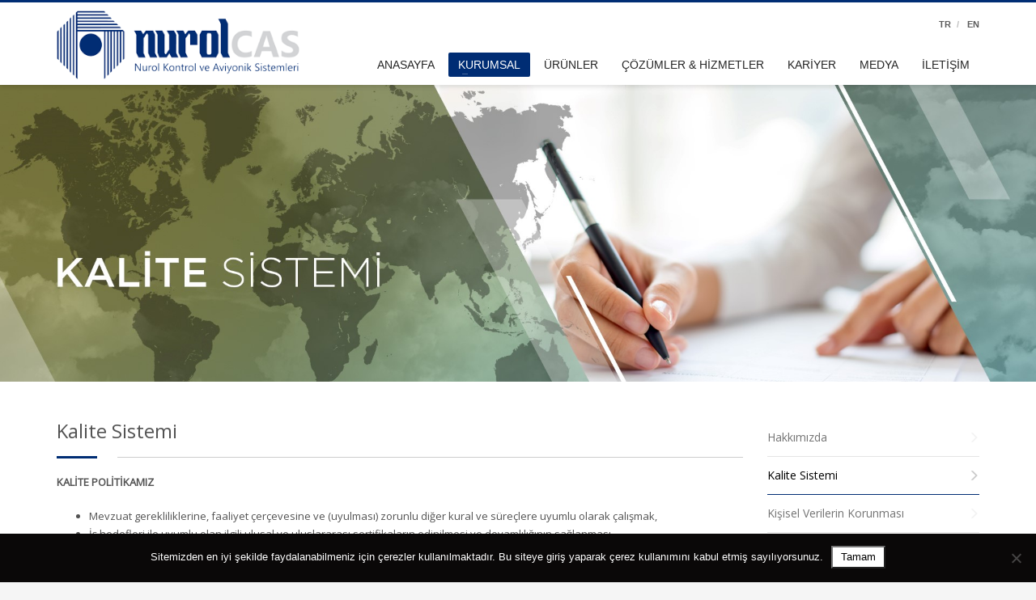

--- FILE ---
content_type: text/html; charset=UTF-8
request_url: https://www.nurolcas.com.tr/kalite-sistemi/
body_size: 10922
content:
<!DOCTYPE html>
<!-- ################################################### -->
<!-- Web Tasarım : GLOBALNET http://www.globalnet.com.tr -->
<!-- ################################################### -->
<html lang="tr-TR">
<head>
<meta charset="UTF-8"/>
<meta name="twitter:widgets:csp" content="on">
<link rel="profile" href="https://gmpg.org/xfn/11"/>
<link rel="pingback" href="https://www.nurolcas.com.tr/xmlrpc.php"/>
<meta name="generator" content="GLOBALNET - http://www.globalnet.com.tr" />
<title>Kalite Sistemi &#8211; NUROL CAS &#8211; NUROL Kontrol ve Aviyonik Sistemleri A.Ş.</title>
<meta name='robots' content='max-image-preview:large' />
<link rel="alternate" hreflang="tr" href="https://www.nurolcas.com.tr/kalite-sistemi/" />
<link rel="alternate" hreflang="en" href="https://www.nurolcas.com.tr/en/quality-system/" />
<link rel="alternate" hreflang="x-default" href="https://www.nurolcas.com.tr/kalite-sistemi/" />
<link rel='dns-prefetch' href='//fonts.googleapis.com' />
<link rel="alternate" title="oEmbed (JSON)" type="application/json+oembed" href="https://www.nurolcas.com.tr/wp-json/oembed/1.0/embed?url=https%3A%2F%2Fwww.nurolcas.com.tr%2Fkalite-sistemi%2F" />
<link rel="alternate" title="oEmbed (XML)" type="text/xml+oembed" href="https://www.nurolcas.com.tr/wp-json/oembed/1.0/embed?url=https%3A%2F%2Fwww.nurolcas.com.tr%2Fkalite-sistemi%2F&#038;format=xml" />
<style id='wp-img-auto-sizes-contain-inline-css' type='text/css'>
img:is([sizes=auto i],[sizes^="auto," i]){contain-intrinsic-size:3000px 1500px}
/*# sourceURL=wp-img-auto-sizes-contain-inline-css */
</style>
<link rel='stylesheet' id='zn_all_g_fonts-css' href='//fonts.googleapis.com/css?family=Open+Sans&#038;subset=latin%2Clatin-ext&#038;ver=6.9' type='text/css' media='all' />
<link rel='stylesheet' id='wp-block-library-css' href='https://www.nurolcas.com.tr/wp-includes/css/dist/block-library/style.min.css?ver=6.9' type='text/css' media='all' />
<style id='global-styles-inline-css' type='text/css'>
:root{--wp--preset--aspect-ratio--square: 1;--wp--preset--aspect-ratio--4-3: 4/3;--wp--preset--aspect-ratio--3-4: 3/4;--wp--preset--aspect-ratio--3-2: 3/2;--wp--preset--aspect-ratio--2-3: 2/3;--wp--preset--aspect-ratio--16-9: 16/9;--wp--preset--aspect-ratio--9-16: 9/16;--wp--preset--color--black: #000000;--wp--preset--color--cyan-bluish-gray: #abb8c3;--wp--preset--color--white: #ffffff;--wp--preset--color--pale-pink: #f78da7;--wp--preset--color--vivid-red: #cf2e2e;--wp--preset--color--luminous-vivid-orange: #ff6900;--wp--preset--color--luminous-vivid-amber: #fcb900;--wp--preset--color--light-green-cyan: #7bdcb5;--wp--preset--color--vivid-green-cyan: #00d084;--wp--preset--color--pale-cyan-blue: #8ed1fc;--wp--preset--color--vivid-cyan-blue: #0693e3;--wp--preset--color--vivid-purple: #9b51e0;--wp--preset--gradient--vivid-cyan-blue-to-vivid-purple: linear-gradient(135deg,rgb(6,147,227) 0%,rgb(155,81,224) 100%);--wp--preset--gradient--light-green-cyan-to-vivid-green-cyan: linear-gradient(135deg,rgb(122,220,180) 0%,rgb(0,208,130) 100%);--wp--preset--gradient--luminous-vivid-amber-to-luminous-vivid-orange: linear-gradient(135deg,rgb(252,185,0) 0%,rgb(255,105,0) 100%);--wp--preset--gradient--luminous-vivid-orange-to-vivid-red: linear-gradient(135deg,rgb(255,105,0) 0%,rgb(207,46,46) 100%);--wp--preset--gradient--very-light-gray-to-cyan-bluish-gray: linear-gradient(135deg,rgb(238,238,238) 0%,rgb(169,184,195) 100%);--wp--preset--gradient--cool-to-warm-spectrum: linear-gradient(135deg,rgb(74,234,220) 0%,rgb(151,120,209) 20%,rgb(207,42,186) 40%,rgb(238,44,130) 60%,rgb(251,105,98) 80%,rgb(254,248,76) 100%);--wp--preset--gradient--blush-light-purple: linear-gradient(135deg,rgb(255,206,236) 0%,rgb(152,150,240) 100%);--wp--preset--gradient--blush-bordeaux: linear-gradient(135deg,rgb(254,205,165) 0%,rgb(254,45,45) 50%,rgb(107,0,62) 100%);--wp--preset--gradient--luminous-dusk: linear-gradient(135deg,rgb(255,203,112) 0%,rgb(199,81,192) 50%,rgb(65,88,208) 100%);--wp--preset--gradient--pale-ocean: linear-gradient(135deg,rgb(255,245,203) 0%,rgb(182,227,212) 50%,rgb(51,167,181) 100%);--wp--preset--gradient--electric-grass: linear-gradient(135deg,rgb(202,248,128) 0%,rgb(113,206,126) 100%);--wp--preset--gradient--midnight: linear-gradient(135deg,rgb(2,3,129) 0%,rgb(40,116,252) 100%);--wp--preset--font-size--small: 13px;--wp--preset--font-size--medium: 20px;--wp--preset--font-size--large: 36px;--wp--preset--font-size--x-large: 42px;--wp--preset--spacing--20: 0.44rem;--wp--preset--spacing--30: 0.67rem;--wp--preset--spacing--40: 1rem;--wp--preset--spacing--50: 1.5rem;--wp--preset--spacing--60: 2.25rem;--wp--preset--spacing--70: 3.38rem;--wp--preset--spacing--80: 5.06rem;--wp--preset--shadow--natural: 6px 6px 9px rgba(0, 0, 0, 0.2);--wp--preset--shadow--deep: 12px 12px 50px rgba(0, 0, 0, 0.4);--wp--preset--shadow--sharp: 6px 6px 0px rgba(0, 0, 0, 0.2);--wp--preset--shadow--outlined: 6px 6px 0px -3px rgb(255, 255, 255), 6px 6px rgb(0, 0, 0);--wp--preset--shadow--crisp: 6px 6px 0px rgb(0, 0, 0);}:where(.is-layout-flex){gap: 0.5em;}:where(.is-layout-grid){gap: 0.5em;}body .is-layout-flex{display: flex;}.is-layout-flex{flex-wrap: wrap;align-items: center;}.is-layout-flex > :is(*, div){margin: 0;}body .is-layout-grid{display: grid;}.is-layout-grid > :is(*, div){margin: 0;}:where(.wp-block-columns.is-layout-flex){gap: 2em;}:where(.wp-block-columns.is-layout-grid){gap: 2em;}:where(.wp-block-post-template.is-layout-flex){gap: 1.25em;}:where(.wp-block-post-template.is-layout-grid){gap: 1.25em;}.has-black-color{color: var(--wp--preset--color--black) !important;}.has-cyan-bluish-gray-color{color: var(--wp--preset--color--cyan-bluish-gray) !important;}.has-white-color{color: var(--wp--preset--color--white) !important;}.has-pale-pink-color{color: var(--wp--preset--color--pale-pink) !important;}.has-vivid-red-color{color: var(--wp--preset--color--vivid-red) !important;}.has-luminous-vivid-orange-color{color: var(--wp--preset--color--luminous-vivid-orange) !important;}.has-luminous-vivid-amber-color{color: var(--wp--preset--color--luminous-vivid-amber) !important;}.has-light-green-cyan-color{color: var(--wp--preset--color--light-green-cyan) !important;}.has-vivid-green-cyan-color{color: var(--wp--preset--color--vivid-green-cyan) !important;}.has-pale-cyan-blue-color{color: var(--wp--preset--color--pale-cyan-blue) !important;}.has-vivid-cyan-blue-color{color: var(--wp--preset--color--vivid-cyan-blue) !important;}.has-vivid-purple-color{color: var(--wp--preset--color--vivid-purple) !important;}.has-black-background-color{background-color: var(--wp--preset--color--black) !important;}.has-cyan-bluish-gray-background-color{background-color: var(--wp--preset--color--cyan-bluish-gray) !important;}.has-white-background-color{background-color: var(--wp--preset--color--white) !important;}.has-pale-pink-background-color{background-color: var(--wp--preset--color--pale-pink) !important;}.has-vivid-red-background-color{background-color: var(--wp--preset--color--vivid-red) !important;}.has-luminous-vivid-orange-background-color{background-color: var(--wp--preset--color--luminous-vivid-orange) !important;}.has-luminous-vivid-amber-background-color{background-color: var(--wp--preset--color--luminous-vivid-amber) !important;}.has-light-green-cyan-background-color{background-color: var(--wp--preset--color--light-green-cyan) !important;}.has-vivid-green-cyan-background-color{background-color: var(--wp--preset--color--vivid-green-cyan) !important;}.has-pale-cyan-blue-background-color{background-color: var(--wp--preset--color--pale-cyan-blue) !important;}.has-vivid-cyan-blue-background-color{background-color: var(--wp--preset--color--vivid-cyan-blue) !important;}.has-vivid-purple-background-color{background-color: var(--wp--preset--color--vivid-purple) !important;}.has-black-border-color{border-color: var(--wp--preset--color--black) !important;}.has-cyan-bluish-gray-border-color{border-color: var(--wp--preset--color--cyan-bluish-gray) !important;}.has-white-border-color{border-color: var(--wp--preset--color--white) !important;}.has-pale-pink-border-color{border-color: var(--wp--preset--color--pale-pink) !important;}.has-vivid-red-border-color{border-color: var(--wp--preset--color--vivid-red) !important;}.has-luminous-vivid-orange-border-color{border-color: var(--wp--preset--color--luminous-vivid-orange) !important;}.has-luminous-vivid-amber-border-color{border-color: var(--wp--preset--color--luminous-vivid-amber) !important;}.has-light-green-cyan-border-color{border-color: var(--wp--preset--color--light-green-cyan) !important;}.has-vivid-green-cyan-border-color{border-color: var(--wp--preset--color--vivid-green-cyan) !important;}.has-pale-cyan-blue-border-color{border-color: var(--wp--preset--color--pale-cyan-blue) !important;}.has-vivid-cyan-blue-border-color{border-color: var(--wp--preset--color--vivid-cyan-blue) !important;}.has-vivid-purple-border-color{border-color: var(--wp--preset--color--vivid-purple) !important;}.has-vivid-cyan-blue-to-vivid-purple-gradient-background{background: var(--wp--preset--gradient--vivid-cyan-blue-to-vivid-purple) !important;}.has-light-green-cyan-to-vivid-green-cyan-gradient-background{background: var(--wp--preset--gradient--light-green-cyan-to-vivid-green-cyan) !important;}.has-luminous-vivid-amber-to-luminous-vivid-orange-gradient-background{background: var(--wp--preset--gradient--luminous-vivid-amber-to-luminous-vivid-orange) !important;}.has-luminous-vivid-orange-to-vivid-red-gradient-background{background: var(--wp--preset--gradient--luminous-vivid-orange-to-vivid-red) !important;}.has-very-light-gray-to-cyan-bluish-gray-gradient-background{background: var(--wp--preset--gradient--very-light-gray-to-cyan-bluish-gray) !important;}.has-cool-to-warm-spectrum-gradient-background{background: var(--wp--preset--gradient--cool-to-warm-spectrum) !important;}.has-blush-light-purple-gradient-background{background: var(--wp--preset--gradient--blush-light-purple) !important;}.has-blush-bordeaux-gradient-background{background: var(--wp--preset--gradient--blush-bordeaux) !important;}.has-luminous-dusk-gradient-background{background: var(--wp--preset--gradient--luminous-dusk) !important;}.has-pale-ocean-gradient-background{background: var(--wp--preset--gradient--pale-ocean) !important;}.has-electric-grass-gradient-background{background: var(--wp--preset--gradient--electric-grass) !important;}.has-midnight-gradient-background{background: var(--wp--preset--gradient--midnight) !important;}.has-small-font-size{font-size: var(--wp--preset--font-size--small) !important;}.has-medium-font-size{font-size: var(--wp--preset--font-size--medium) !important;}.has-large-font-size{font-size: var(--wp--preset--font-size--large) !important;}.has-x-large-font-size{font-size: var(--wp--preset--font-size--x-large) !important;}
/*# sourceURL=global-styles-inline-css */
</style>

<link rel='stylesheet' id='cookie-notice-front-css' href='https://www.nurolcas.com.tr/wp-content/plugins/cookie-notice/css/front.min.css?ver=2.5.11' type='text/css' media='all' />
<link rel='stylesheet' id='kallyas-styles-css' href='https://www.nurolcas.com.tr/wp-content/themes/kallyas/style.css?ver=4.24.0' type='text/css' media='all' />
<link rel='stylesheet' id='th-bootstrap-styles-css' href='https://www.nurolcas.com.tr/wp-content/themes/kallyas/css/bootstrap.min.css?ver=4.24.0' type='text/css' media='all' />
<link rel='stylesheet' id='th-theme-template-styles-css' href='https://www.nurolcas.com.tr/wp-content/themes/kallyas/css/template.min.css?ver=4.24.0' type='text/css' media='all' />
<link rel='stylesheet' id='zion-frontend-css' href='https://www.nurolcas.com.tr/wp-content/themes/kallyas/framework/zion-builder/assets/css/znb_frontend.css?ver=1.3.0' type='text/css' media='all' />
<link rel='stylesheet' id='126-layout.css-css' href='https://www.nurolcas.com.tr/wp-content/uploads/zion-builder/cache/126-layout.css?ver=222a08572faea672392f702f1f489b63' type='text/css' media='all' />
<link rel='stylesheet' id='kallyas-child-css' href='https://www.nurolcas.com.tr/wp-content/themes/kallyas-child/style.css?ver=4.24.0' type='text/css' media='all' />
<link rel='stylesheet' id='kallyas-addon-nav-overlay-css-css' href='https://www.nurolcas.com.tr/wp-content/plugins/kallyas-addon-nav-overlay/assets/styles.min.css?ver=1.0.10' type='text/css' media='all' />
<link rel='stylesheet' id='th-theme-print-stylesheet-css' href='https://www.nurolcas.com.tr/wp-content/themes/kallyas/css/print.css?ver=4.24.0' type='text/css' media='print' />
<link rel='stylesheet' id='th-theme-options-styles-css' href='//www.nurolcas.com.tr/wp-content/uploads/zn_dynamic.css?ver=1765440657' type='text/css' media='all' />
<script type="text/javascript" id="wpml-cookie-js-extra">
/* <![CDATA[ */
var wpml_cookies = {"wp-wpml_current_language":{"value":"tr","expires":1,"path":"/"}};
var wpml_cookies = {"wp-wpml_current_language":{"value":"tr","expires":1,"path":"/"}};
//# sourceURL=wpml-cookie-js-extra
/* ]]> */
</script>
<script type="text/javascript" src="https://www.nurolcas.com.tr/wp-content/plugins/sitepress-multilingual-cms/res/js/cookies/language-cookie.js?ver=486900" id="wpml-cookie-js" defer="defer" data-wp-strategy="defer"></script>
<script type="text/javascript" id="cookie-notice-front-js-before">
/* <![CDATA[ */
var cnArgs = {"ajaxUrl":"https:\/\/www.nurolcas.com.tr\/wp-admin\/admin-ajax.php","nonce":"8ead528803","hideEffect":"fade","position":"bottom","onScroll":false,"onScrollOffset":100,"onClick":false,"cookieName":"cookie_notice_accepted","cookieTime":86400,"cookieTimeRejected":86400,"globalCookie":false,"redirection":false,"cache":false,"revokeCookies":false,"revokeCookiesOpt":"automatic"};

//# sourceURL=cookie-notice-front-js-before
/* ]]> */
</script>
<script type="text/javascript" src="https://www.nurolcas.com.tr/wp-content/plugins/cookie-notice/js/front.min.js?ver=2.5.11" id="cookie-notice-front-js"></script>
<script type="text/javascript" src="https://www.nurolcas.com.tr/wp-includes/js/jquery/jquery.min.js?ver=3.7.1" id="jquery-core-js"></script>
<script type="text/javascript" src="https://www.nurolcas.com.tr/wp-includes/js/jquery/jquery-migrate.min.js?ver=3.4.1" id="jquery-migrate-js"></script>
<link rel="https://api.w.org/" href="https://www.nurolcas.com.tr/wp-json/" /><link rel="alternate" title="JSON" type="application/json" href="https://www.nurolcas.com.tr/wp-json/wp/v2/pages/126" /><link rel="canonical" href="https://www.nurolcas.com.tr/kalite-sistemi/" />
<meta name="generator" content="WPML ver:4.8.6 stt:1,53;" />
		<meta name="theme-color"
				content="#002d74">
				<meta name="viewport" content="width=device-width, initial-scale=1, maximum-scale=1"/>
		
		<!--[if lte IE 8]>
		<script type="text/javascript">
			var $buoop = {
				vs: {i: 10, f: 25, o: 12.1, s: 7, n: 9}
			};

			$buoop.ol = window.onload;

			window.onload = function () {
				try {
					if ($buoop.ol) {
						$buoop.ol()
					}
				}
				catch (e) {
				}

				var e = document.createElement("script");
				e.setAttribute("type", "text/javascript");
				e.setAttribute("src", "https://browser-update.org/update.js");
				document.body.appendChild(e);
			};
		</script>
		<![endif]-->

		<!-- for IE6-8 support of HTML5 elements -->
		<!--[if lt IE 9]>
		<script src="//html5shim.googlecode.com/svn/trunk/html5.js"></script>
		<![endif]-->
		
	<!-- Fallback for animating in viewport -->
	<noscript>
		<style type="text/css" media="screen">
			.zn-animateInViewport {visibility: visible;}
		</style>
	</noscript>
	<meta name="generator" content="Powered by Slider Revolution 6.7.40 - responsive, Mobile-Friendly Slider Plugin for WordPress with comfortable drag and drop interface." />
<link rel="icon" href="https://www.nurolcas.com.tr/wp-content/uploads/2023/02/cropped-favicon-32x32.png" sizes="32x32" />
<link rel="icon" href="https://www.nurolcas.com.tr/wp-content/uploads/2023/02/cropped-favicon-192x192.png" sizes="192x192" />
<link rel="apple-touch-icon" href="https://www.nurolcas.com.tr/wp-content/uploads/2023/02/cropped-favicon-180x180.png" />
<meta name="msapplication-TileImage" content="https://www.nurolcas.com.tr/wp-content/uploads/2023/02/cropped-favicon-270x270.png" />
<script>function setREVStartSize(e){
			//window.requestAnimationFrame(function() {
				window.RSIW = window.RSIW===undefined ? window.innerWidth : window.RSIW;
				window.RSIH = window.RSIH===undefined ? window.innerHeight : window.RSIH;
				try {
					var pw = document.getElementById(e.c).parentNode.offsetWidth,
						newh;
					pw = pw===0 || isNaN(pw) || (e.l=="fullwidth" || e.layout=="fullwidth") ? window.RSIW : pw;
					e.tabw = e.tabw===undefined ? 0 : parseInt(e.tabw);
					e.thumbw = e.thumbw===undefined ? 0 : parseInt(e.thumbw);
					e.tabh = e.tabh===undefined ? 0 : parseInt(e.tabh);
					e.thumbh = e.thumbh===undefined ? 0 : parseInt(e.thumbh);
					e.tabhide = e.tabhide===undefined ? 0 : parseInt(e.tabhide);
					e.thumbhide = e.thumbhide===undefined ? 0 : parseInt(e.thumbhide);
					e.mh = e.mh===undefined || e.mh=="" || e.mh==="auto" ? 0 : parseInt(e.mh,0);
					if(e.layout==="fullscreen" || e.l==="fullscreen")
						newh = Math.max(e.mh,window.RSIH);
					else{
						e.gw = Array.isArray(e.gw) ? e.gw : [e.gw];
						for (var i in e.rl) if (e.gw[i]===undefined || e.gw[i]===0) e.gw[i] = e.gw[i-1];
						e.gh = e.el===undefined || e.el==="" || (Array.isArray(e.el) && e.el.length==0)? e.gh : e.el;
						e.gh = Array.isArray(e.gh) ? e.gh : [e.gh];
						for (var i in e.rl) if (e.gh[i]===undefined || e.gh[i]===0) e.gh[i] = e.gh[i-1];
											
						var nl = new Array(e.rl.length),
							ix = 0,
							sl;
						e.tabw = e.tabhide>=pw ? 0 : e.tabw;
						e.thumbw = e.thumbhide>=pw ? 0 : e.thumbw;
						e.tabh = e.tabhide>=pw ? 0 : e.tabh;
						e.thumbh = e.thumbhide>=pw ? 0 : e.thumbh;
						for (var i in e.rl) nl[i] = e.rl[i]<window.RSIW ? 0 : e.rl[i];
						sl = nl[0];
						for (var i in nl) if (sl>nl[i] && nl[i]>0) { sl = nl[i]; ix=i;}
						var m = pw>(e.gw[ix]+e.tabw+e.thumbw) ? 1 : (pw-(e.tabw+e.thumbw)) / (e.gw[ix]);
						newh =  (e.gh[ix] * m) + (e.tabh + e.thumbh);
					}
					var el = document.getElementById(e.c);
					if (el!==null && el) el.style.height = newh+"px";
					el = document.getElementById(e.c+"_wrapper");
					if (el!==null && el) {
						el.style.height = newh+"px";
						el.style.display = "block";
					}
				} catch(e){
					console.log("Failure at Presize of Slider:" + e)
				}
			//});
		  };</script>
<!-- Google tag (gtag.js) -->
<script async src="https://www.googletagmanager.com/gtag/js?id=G-NGSJBL5KWH"></script>
<script>
 window.dataLayer = window.dataLayer || [];
 function gtag(){dataLayer.push(arguments);}
 gtag('js', new Date());

 gtag('config', 'G-NGSJBL5KWH');
</script><link rel='stylesheet' id='rs-plugin-settings-css' href='//www.nurolcas.com.tr/wp-content/plugins/revslider/sr6/assets/css/rs6.css?ver=6.7.40' type='text/css' media='all' />
<style id='rs-plugin-settings-inline-css' type='text/css'>
#rs-demo-id {}
/*# sourceURL=rs-plugin-settings-inline-css */
</style>
</head>

<body data-rsssl=1  class="wp-singular page-template-default page page-id-126 wp-theme-kallyas wp-child-theme-kallyas-child cookies-not-set res1170 kl-skin--light" itemscope="itemscope" itemtype="https://schema.org/WebPage" >


<div class="login_register_stuff"></div><!-- end login register stuff -->		<div id="fb-root"></div>
		<script>(function (d, s, id) {
			var js, fjs = d.getElementsByTagName(s)[0];
			if (d.getElementById(id)) {return;}
			js = d.createElement(s); js.id = id;
			js.src = "https://connect.facebook.net/en_US/sdk.js#xfbml=1&version=v3.0";
			fjs.parentNode.insertBefore(js, fjs);
		}(document, 'script', 'facebook-jssdk'));</script>
		
<div id="zn-nav-overlay" class="znNavOvr znNavOvr--layoutS1 znNavOvr--animation1 znNavOvr--theme-light">

	<div class="znNavOvr-inner is-empty">

		<div class="znNavOvr-menuWrapper"></div>
	</div>

	<a href="#" class="znNavOvr-close znNavOvr-close--trSmall" id="znNavOvr-close">
		<span></span>
		<svg x="0px" y="0px" width="54px" height="54px" viewBox="0 0 54 54">
			<circle fill="transparent" stroke="#656e79" stroke-width="1" cx="27" cy="27" r="25" stroke-dasharray="157 157" stroke-dashoffset="157"></circle>
		</svg>
	</a>
</div>

<div id="page_wrapper">

<header id="header" class="site-header  style6   header--fixed   sticky-resize headerstyle--default site-header--relative nav-th--light siteheader-classic siteheader-classic-normal sheader-sh--dark"  >
		<div class="site-header-wrapper sticky-top-area">

		<div class="kl-top-header site-header-main-wrapper clearfix   sh--dark">

			<div class="container siteheader-container header--oldstyles">

				<div class="fxb-row fxb-row-col-sm">

										<div class='fxb-col fxb fxb-center-x fxb-center-y fxb-basis-auto fxb-grow-0'>
								<div id="logo-container" class="logo-container   logosize--contain zn-original-logo">
			<!-- Logo -->
			<h3 class='site-logo logo ' id='logo'><a href='https://www.nurolcas.com.tr/' class='site-logo-anch'><img class="logo-img site-logo-img" src="https://www.nurolcas.com.tr/wp-content/uploads/2023/04/nurolcas-logo-tr.png"  alt="NUROL CAS - NUROL Kontrol ve Aviyonik Sistemleri A.Ş." title=""  /></a></h3>			<!-- InfoCard -->
					</div>

							</div>
					
					<div class='fxb-col fxb-basis-auto'>

						

	<div class="separator site-header-separator visible-xs"></div>
	<div class="fxb-row site-header-row site-header-top ">

		<div class='fxb-col fxb fxb-start-x fxb-center-y fxb-basis-auto site-header-col-left site-header-top-left'>
								</div>

		<div class='fxb-col fxb fxb-end-x fxb-center-y fxb-basis-auto site-header-col-right site-header-top-right'>
						<ul class="sh-component topnav navLeft topnav--lang topnav-no-sc topnav-no-hdnav toplang--text"><li class="topnav-li site-header-text"><span class="hidden-xs">LANGUAGES</span> &nbsp;</li><li class="topnav-li  active"><a href="https://www.nurolcas.com.tr/kalite-sistemi/" class="topnav-item"><span class="toplang-flag-code">TR</span></a></li><li class="topnav-li  "><a href="https://www.nurolcas.com.tr/en/quality-system/" class="topnav-item"><span class="toplang-flag-code">EN</span></a></li></ul>		</div>

	</div><!-- /.site-header-top -->

	<div class="separator site-header-separator visible-xs"></div>


<div class="fxb-row site-header-row site-header-main ">

	<div class='fxb-col fxb fxb-start-x fxb-center-y fxb-basis-auto site-header-col-left site-header-main-left'>
			</div>

	<div class='fxb-col fxb fxb-center-x fxb-center-y fxb-basis-auto site-header-col-center site-header-main-center'>
			</div>

	<div class='fxb-col fxb fxb-end-x fxb-center-y fxb-basis-auto site-header-col-right site-header-main-right'>

		<div class='fxb-col fxb fxb-end-x fxb-center-y fxb-basis-auto site-header-main-right-top'>
								<div class="sh-component main-menu-wrapper" role="navigation" itemscope="itemscope" itemtype="https://schema.org/SiteNavigationElement" >

					<div class="zn-res-menuwrapper">
			<a href="#" class="zn-res-trigger zn-menuBurger zn-menuBurger--3--s zn-menuBurger--anim1 " id="zn-res-trigger">
				<span></span>
				<span></span>
				<span></span>
			</a>
		</div><!-- end responsive menu -->
		<div id="main-menu" class="main-nav mainnav--overlay mainnav--active-bg mainnav--pointer-dash nav-mm--light zn_mega_wrapper "><ul id="menu-ana-menu" class="main-menu main-menu-nav zn_mega_menu "><li id="menu-item-21" class="main-menu-item menu-item menu-item-type-post_type menu-item-object-page menu-item-home menu-item-21  main-menu-item-top  menu-item-even menu-item-depth-0"><a href="https://www.nurolcas.com.tr/" class=" main-menu-link main-menu-link-top"><span>ANASAYFA</span></a></li>
<li id="menu-item-22" class="main-menu-item menu-item menu-item-type-custom menu-item-object-custom current-menu-ancestor current-menu-parent menu-item-has-children menu-item-22 active  main-menu-item-top  menu-item-even menu-item-depth-0"><a href="#" class=" main-menu-link main-menu-link-top"><span>KURUMSAL</span></a>
<ul class="sub-menu clearfix">
	<li id="menu-item-154" class="main-menu-item menu-item menu-item-type-post_type menu-item-object-page menu-item-154  main-menu-item-sub  menu-item-odd menu-item-depth-1"><a href="https://www.nurolcas.com.tr/hakkimizda/" class=" main-menu-link main-menu-link-sub"><span>Hakkımızda</span></a></li>
	<li id="menu-item-153" class="main-menu-item menu-item menu-item-type-post_type menu-item-object-page current-menu-item page_item page-item-126 current_page_item menu-item-153 active  main-menu-item-sub  menu-item-odd menu-item-depth-1"><a href="https://www.nurolcas.com.tr/kalite-sistemi/" class=" main-menu-link main-menu-link-sub"><span>Kalite Sistemi</span></a></li>
	<li id="menu-item-155" class="main-menu-item menu-item menu-item-type-post_type menu-item-object-page menu-item-155  main-menu-item-sub  menu-item-odd menu-item-depth-1"><a href="https://www.nurolcas.com.tr/kisisel-verilerin-korunmasi/" class=" main-menu-link main-menu-link-sub"><span>Kişisel Verilerin Korunması</span></a></li>
</ul>
</li>
<li id="menu-item-654" class="main-menu-item menu-item menu-item-type-custom menu-item-object-custom menu-item-has-children menu-item-654  main-menu-item-top  menu-item-even menu-item-depth-0"><a href="#" class=" main-menu-link main-menu-link-top"><span>ÜRÜNLER</span></a>
<ul class="sub-menu clearfix">
	<li id="menu-item-659" class="main-menu-item menu-item menu-item-type-post_type menu-item-object-page menu-item-659  main-menu-item-sub  menu-item-odd menu-item-depth-1"><a href="https://www.nurolcas.com.tr/kontrol-panelleri/" class=" main-menu-link main-menu-link-sub"><span>Kontrol Panelleri</span></a></li>
	<li id="menu-item-658" class="main-menu-item menu-item menu-item-type-post_type menu-item-object-page menu-item-658  main-menu-item-sub  menu-item-odd menu-item-depth-1"><a href="https://www.nurolcas.com.tr/hums-saglik-ve-kullanim-izleme-sistemi/" class=" main-menu-link main-menu-link-sub"><span>HUMS – Sağlık ve Kullanım İzleme Sistemi</span></a></li>
	<li id="menu-item-657" class="main-menu-item menu-item menu-item-type-post_type menu-item-object-page menu-item-657  main-menu-item-sub  menu-item-odd menu-item-depth-1"><a href="https://www.nurolcas.com.tr/motor-kontrol-birimi/" class=" main-menu-link main-menu-link-sub"><span>Motor Kontrol Birimi</span></a></li>
	<li id="menu-item-656" class="main-menu-item menu-item menu-item-type-post_type menu-item-object-page menu-item-656  main-menu-item-sub  menu-item-odd menu-item-depth-1"><a href="https://www.nurolcas.com.tr/harici-yakit-tanki/" class=" main-menu-link main-menu-link-sub"><span>Harici Yakıt Tankı</span></a></li>
	<li id="menu-item-655" class="main-menu-item menu-item menu-item-type-post_type menu-item-object-page menu-item-655  main-menu-item-sub  menu-item-odd menu-item-depth-1"><a href="https://www.nurolcas.com.tr/alesta-iha/" class=" main-menu-link main-menu-link-sub"><span>Alesta IHA</span></a></li>
</ul>
</li>
<li id="menu-item-741" class="main-menu-item menu-item menu-item-type-custom menu-item-object-custom menu-item-has-children menu-item-741  main-menu-item-top  menu-item-even menu-item-depth-0"><a href="#" class=" main-menu-link main-menu-link-top"><span>ÇÖZÜMLER &#038; HİZMETLER</span></a>
<ul class="sub-menu clearfix">
	<li id="menu-item-745" class="main-menu-item menu-item menu-item-type-post_type menu-item-object-page menu-item-745  main-menu-item-sub  menu-item-odd menu-item-depth-1"><a href="https://www.nurolcas.com.tr/kontrol-sistemleri/" class=" main-menu-link main-menu-link-sub"><span>Kontrol Sistemleri</span></a></li>
	<li id="menu-item-744" class="main-menu-item menu-item menu-item-type-post_type menu-item-object-page menu-item-744  main-menu-item-sub  menu-item-odd menu-item-depth-1"><a href="https://www.nurolcas.com.tr/otonom-sistemler/" class=" main-menu-link main-menu-link-sub"><span>Otonom Sistemler</span></a></li>
	<li id="menu-item-743" class="main-menu-item menu-item menu-item-type-post_type menu-item-object-page menu-item-743  main-menu-item-sub  menu-item-odd menu-item-depth-1"><a href="https://www.nurolcas.com.tr/aviyonik-sistemler/" class=" main-menu-link main-menu-link-sub"><span>Aviyonik Sistemler</span></a></li>
	<li id="menu-item-742" class="main-menu-item menu-item menu-item-type-post_type menu-item-object-page menu-item-742  main-menu-item-sub  menu-item-odd menu-item-depth-1"><a href="https://www.nurolcas.com.tr/ucak-sistemleri/" class=" main-menu-link main-menu-link-sub"><span>Uçak Sistemleri</span></a></li>
</ul>
</li>
<li id="menu-item-24" class="main-menu-item menu-item menu-item-type-custom menu-item-object-custom menu-item-has-children menu-item-24  main-menu-item-top  menu-item-even menu-item-depth-0"><a href="#" class=" main-menu-link main-menu-link-top"><span>KARİYER</span></a>
<ul class="sub-menu clearfix">
	<li id="menu-item-181" class="main-menu-item menu-item menu-item-type-custom menu-item-object-custom menu-item-has-children menu-item-181  main-menu-item-sub  menu-item-odd menu-item-depth-1"><a href="#" class=" main-menu-link main-menu-link-sub"><span>İş Başvurusu</span></a>
	<ul class="sub-menu clearfix">
		<li id="menu-item-152" class="main-menu-item menu-item menu-item-type-post_type menu-item-object-page menu-item-152  main-menu-item-sub main-menu-item-sub-sub menu-item-even menu-item-depth-2"><a href="https://www.nurolcas.com.tr/basvuru/" class=" main-menu-link main-menu-link-sub"><span>Başvuru</span></a></li>
		<li id="menu-item-182" class="main-menu-item menu-item menu-item-type-post_type menu-item-object-page menu-item-182  main-menu-item-sub main-menu-item-sub-sub menu-item-even menu-item-depth-2"><a href="https://www.nurolcas.com.tr/acik-pozisyonlar/" class=" main-menu-link main-menu-link-sub"><span>Açık Pozisyonlar</span></a></li>
	</ul>
</li>
	<li id="menu-item-150" class="main-menu-item menu-item menu-item-type-post_type menu-item-object-page menu-item-150  main-menu-item-sub  menu-item-odd menu-item-depth-1"><a href="https://www.nurolcas.com.tr/aydinlatma-metni/" class=" main-menu-link main-menu-link-sub"><span>Aydınlatma Metni</span></a></li>
</ul>
</li>
<li id="menu-item-114" class="main-menu-item menu-item menu-item-type-post_type menu-item-object-page menu-item-114  main-menu-item-top  menu-item-even menu-item-depth-0"><a href="https://www.nurolcas.com.tr/medya/" class=" main-menu-link main-menu-link-top"><span>MEDYA</span></a></li>
<li id="menu-item-107" class="main-menu-item menu-item menu-item-type-post_type menu-item-object-page menu-item-107  main-menu-item-top  menu-item-even menu-item-depth-0"><a href="https://www.nurolcas.com.tr/iletisim/" class=" main-menu-link main-menu-link-top"><span>İLETİŞİM</span></a></li>
</ul></div>		</div>
		<!-- end main_menu -->
				</div>

		
	</div>

</div><!-- /.site-header-main -->


					</div>
				</div>
							</div><!-- /.siteheader-container -->
		</div><!-- /.site-header-main-wrapper -->

	</div><!-- /.site-header-wrapper -->
	</header>
<div class="zn_pb_wrapper clearfix zn_sortable_content" data-droplevel="0"><div class="image-boxes imgbox-simple eluid41acf21f " ><div class="image-boxes-holder imgboxes-wrapper u-mb-0  "><div class="image-boxes-img-wrapper img-align-center"><img class="image-boxes-img img-responsive " src="https://www.nurolcas.com.tr/wp-content/uploads/2023/02/kalite-sistemi-image.jpg"   alt=""  title="kalite-sistemi-image" /></div></div></div>		<section class="zn_section eluid67ba1a40     section-sidemargins    section--no " id="eluid67ba1a40"  >

			
			<div class="zn_section_size container zn-section-height--auto zn-section-content_algn--top ">

				<div class="row ">
					
		<div class="eluidfd2b96ad            col-md-12 col-sm-12   znColumnElement"  id="eluidfd2b96ad" >

			
			<div class="znColumnElement-innerWrapper-eluidfd2b96ad znColumnElement-innerWrapper znColumnElement-innerWrapper--valign-top znColumnElement-innerWrapper--halign-left " >

				<div class="znColumnElement-innerContent">					
        <div class="zn_custom_container eluidfc625b56  smart-cnt--default   clearfix" >
						
			<div class="row zn_col_container-smart_container ">
			
		<div class="eluide1fa2b12            col-md-9 col-sm-9   znColumnElement"  id="eluide1fa2b12" >

			
			<div class="znColumnElement-innerWrapper-eluide1fa2b12 znColumnElement-innerWrapper znColumnElement-innerWrapper--valign-top znColumnElement-innerWrapper--halign-left " >

				<div class="znColumnElement-innerContent">					<div class="kl-title-block clearfix tbk--text- tbk--left text-left tbk-symbol--line_border tbk--colored tbk-icon-pos--after-title eluid297a47b9 " ><h3 class="tbk__title" itemprop="headline" >Kalite Sistemi</h3><span class="tbk__symbol "><span></span></span></div><div class="zn_text_box eluidfba94520  zn_text_box-light element-scheme--light" ><p><strong>KALİTE POLİTİKAMIZ</strong></p>
<ul>
<li>Mevzuat gerekliliklerine, faaliyet çerçevesine ve (uyulması) zorunlu diğer kural ve süreçlere uyumlu olarak çalışmak,</li>
<li>İş hedefleri ile uyumlu olan ilgili ulusal ve uluslararası sertifikaların edinilmesi ve devamlılığının sağlanması,</li>
<li>Müşteri memnuniyetinin etkili şekilde ölçümlenmesini sağlamak,</li>
<li>Uygun çözümler sunabilmek için risk ve fırsat yönetimi ile düzeltici eylemleri tatbik etmek,</li>
<li>Sürprizleri bertaraf edebilmek ve riski doğru zamanlama ile azaltmayı sağlayabilmek için yönetim değerlendirmesini etkili kullanmak,</li>
<li>Devamlı surette bir iyileştime çabasına yardımcı olması için etkili bir «öğrenilen dersler» sisteminin oluşturulması ve çıkarılan sonuçların firma tarafından benimsenmesini gözlemek,</li>
<li>Güvenli ürün ve güvenli hizmet koşullarını oluşturmak ve gelişmesini sağlamak,</li>
<li>Eşitlik, doğruluk ve takım çalışması üzerine inşa edilmiş bir kurumsal anlayış / şirket kültürü yaratmak.</li>
<li>Ölçülebilir müşteri memnuniyeti için yüksek kaliteli verimliliğe ulaşmak.</li>
<li>Yönetimin kalite olgularına olan taahhütünü kanıtlamak.</li>
</ul>
<p>&nbsp;</p>
<p><strong>BİLGİ GÜVENLİĞİ YÖNETİM SİSTEMİ POLİTİKAMIZ<br />
</strong>Nurol CAS olarak ülkü, görev ve hedeflerimiz doğrultusunda, yurt içi ve dışı müşterilerimize yürürlükteki yasa ve mevzuatlar çerçevesinde ürün ve hizmet sunarken;</p>
<ul>
<li>ISO 27001 standardı ile uyumlu bir bilgi güvenliği yönetim sistemini planlamayı, kurmayı, işletmeyi, kontrol etmeyi ve iyileştirmeyi,</li>
<li>Sistemin kurulması, işletilmesi ve devamlılığı için ilgili rol ve sorumlulukları belirlemeyi,</li>
<li>Bu doğrultuda hedefler belirlemeyi ve belirli dönemlerde uygunluklarını değerlendirmeyi,</li>
<li>Kurumun bilgi varlıklarını belirleyerek bunlar üzerindeki risklerin yönetimini,</li>
<li>Sistemin gereksinimlerini uygun olarak karşılamak amacıyla iş etki analizi yaprak kesintisizlik hedeflerini ve iş sürekliliği stratejilerini belirlemeyi,</li>
<li>Kurumsal bilginin gizlilik, bütünlük ve erişilebilirlik unsurlarını korumayı,</li>
<li>Sistemin gerekliliklerini karşılamak ve etkin bir şekilde işletmek üzere çalışanlarımızın yetkinliklerini artıracak gerekli kaynakları ayırmayı ve ilgili eğitim programlarını planlamayı,</li>
<li>Sistemin yürütülmesi için kullanılan süreç ve faaliyetlerin sürekli iyileştirilmesi amacıyla düzenli gözden geçirmeler gerçekleştirmeyi,</li>
<li>Bütünsel yaklaşımımız gereği tüm personelimizin ve iş ortaklarımızın bilgi güvenliği yönetim sistemine katılımını ve uyumunu sağlamak için bilinçlendirici ve yönlendirici faaliyetler planlamayı,</li>
<li>Yönetim politikamız gereği standartlara, yasa mevzuatlara ve sözleşme gereksinimlerine uyumu garanti altına almayı,</li>
<li>Bilgi güvenliği yönetim sistemimizi kurum kültürümüzün vazgeçilmez bir parçası olarak uygulamayı, taahhüt ederiz.</li>
</ul>
<p><img class="aligncenter size-full wp-image-371" src="https://www.nurolcas.com.tr/wp-content/uploads/2023/03/kelite-image.jpg" alt="" width="793" height="393" /></p>
</div>				</div>
			</div>

			
		</div>
	
		<div class="eluidf4c568a0            col-md-3 col-sm-3   znColumnElement"  id="eluidf4c568a0" >

			
			<div class="znColumnElement-innerWrapper-eluidf4c568a0 znColumnElement-innerWrapper znColumnElement-innerWrapper--valign-top znColumnElement-innerWrapper--halign-left " >

				<div class="znColumnElement-innerContent">					<div class="elm-custommenu clearfix eluid14b6a08f  text-left elm-custommenu--v2" ><ul id="eluid14b6a08f" class="elm-cmlist clearfix elm-cmlist--skin-light element-scheme--light zn_dummy_value elm-cmlist--v2 nav-with-smooth-scroll"><li id="menu-item-167" class="menu-item menu-item-type-post_type menu-item-object-page menu-item-167"><a href="https://www.nurolcas.com.tr/hakkimizda/"><span>Hakkımızda</span></a></li>
<li id="menu-item-168" class="menu-item menu-item-type-post_type menu-item-object-page current-menu-item page_item page-item-126 current_page_item menu-item-168 active"><a href="https://www.nurolcas.com.tr/kalite-sistemi/" aria-current="page"><span>Kalite Sistemi</span></a></li>
<li id="menu-item-73" class="menu-item menu-item-type-post_type menu-item-object-page menu-item-73"><a href="https://www.nurolcas.com.tr/kisisel-verilerin-korunmasi/"><span>Kişisel Verilerin Korunması</span></a></li>
</ul></div>				</div>
			</div>

			
		</div>
	        </div>
				        </div><!-- /.zn_custom_container -->


						</div>
			</div>

			
		</div>
	
				</div>
			</div>

					</section>


		</div>	<footer id="footer" class="site-footer"  role="contentinfo" itemscope="itemscope" itemtype="https://schema.org/WPFooter" >
		<div class="container">
			
			<div class="row">
				<div class="col-sm-12">
					<div class="bottom site-footer-bottom clearfix">

						
						<ul class="social-icons sc--clean clearfix"><li class="social-icons-li title">SOSYAL MEDYA</li><li class="social-icons-li"><a data-zniconfam="kl-social-icons" data-zn_icon="" href="https://tr.linkedin.com/company/nurol-bae-systems" target="_blank" title="Linkedin" class="social-icons-item scfooter-icon-"></a></li></ul>
						
							<div class="copyright footer-copyright">
								<p class="footer-copyright-text">© 2023 NUROL CAS - NUROL Kontrol ve Aviyonik Sistemleri A.Ş. | 
<a href="https://www.nurolcas.com.tr/kullanim-kosullari/">Kullanım Koşulları</a> | 
<a href="https://www.nurolcas.com.tr/cerez-kullanimi/">Çerez Kullanımı</a> | 
<a href="https://www.nurolcas.com.tr/yasal-uyari/">Yasal Uyarı</a> |
<a href="https://www.nurolcas.com.tr/kisisel-verilerin-korunmasi/">Kişisel Verilerin Korunması</a> | 
<a href="https://www.nurolcas.com.tr/iletisim/">İletişim</a></p>							</div><!-- end copyright -->
											</div>
					<!-- end bottom -->
				</div>
			</div>
			<!-- end row -->
		</div>
	</footer>
</div><!-- end page_wrapper -->

<a href="#" id="totop" class="u-trans-all-2s js-scroll-event" data-forch="300" data-visibleclass="on--totop">ÜST</a>


		<script>
			window.RS_MODULES = window.RS_MODULES || {};
			window.RS_MODULES.modules = window.RS_MODULES.modules || {};
			window.RS_MODULES.waiting = window.RS_MODULES.waiting || [];
			window.RS_MODULES.defered = true;
			window.RS_MODULES.moduleWaiting = window.RS_MODULES.moduleWaiting || {};
			window.RS_MODULES.type = 'compiled';
		</script>
		<script type="speculationrules">
{"prefetch":[{"source":"document","where":{"and":[{"href_matches":"/*"},{"not":{"href_matches":["/wp-*.php","/wp-admin/*","/wp-content/uploads/*","/wp-content/*","/wp-content/plugins/*","/wp-content/themes/kallyas-child/*","/wp-content/themes/kallyas/*","/*\\?(.+)"]}},{"not":{"selector_matches":"a[rel~=\"nofollow\"]"}},{"not":{"selector_matches":".no-prefetch, .no-prefetch a"}}]},"eagerness":"conservative"}]}
</script>
<script type="text/javascript" src="//www.nurolcas.com.tr/wp-content/plugins/revslider/sr6/assets/js/rbtools.min.js?ver=6.7.40" defer async id="tp-tools-js"></script>
<script type="text/javascript" src="//www.nurolcas.com.tr/wp-content/plugins/revslider/sr6/assets/js/rs6.min.js?ver=6.7.40" defer async id="revmin-js"></script>
<script type="text/javascript" src="https://www.nurolcas.com.tr/wp-content/themes/kallyas/js/plugins.min.js?ver=4.24.0" id="kallyas_vendors-js"></script>
<script type="text/javascript" src="https://www.nurolcas.com.tr/wp-content/themes/kallyas/addons/scrollmagic/scrollmagic.js?ver=4.24.0" id="scrollmagic-js"></script>
<script type="text/javascript" id="zn-script-js-extra">
/* <![CDATA[ */
var zn_do_login = {"ajaxurl":"/wp-admin/admin-ajax.php","add_to_cart_text":"Item Added to cart!"};
var ZnThemeAjax = {"ajaxurl":"/wp-admin/admin-ajax.php","zn_back_text":"Back","zn_color_theme":"light","res_menu_trigger":"992","top_offset_tolerance":"","logout_url":"https://www.nurolcas.com.tr/yonetimpaneli/?action=logout&redirect_to=https%3A%2F%2Fwww.nurolcas.com.tr&_wpnonce=5355d4d015"};
//# sourceURL=zn-script-js-extra
/* ]]> */
</script>
<script type="text/javascript" src="https://www.nurolcas.com.tr/wp-content/themes/kallyas/js/znscript.min.js?ver=4.24.0" id="zn-script-js"></script>
<script type="text/javascript" src="https://www.nurolcas.com.tr/wp-content/themes/kallyas/addons/slick/slick.min.js?ver=4.24.0" id="slick-js"></script>
<script type="text/javascript" id="zion-frontend-js-js-extra">
/* <![CDATA[ */
var ZionBuilderFrontend = {"allow_video_on_mobile":""};
//# sourceURL=zion-frontend-js-js-extra
/* ]]> */
</script>
<script type="text/javascript" src="https://www.nurolcas.com.tr/wp-content/themes/kallyas/framework/zion-builder/dist/znpb_frontend.js?ver=1.3.0" id="zion-frontend-js-js"></script>
<script type="text/javascript" src="https://www.nurolcas.com.tr/wp-content/plugins/kallyas-addon-nav-overlay/assets/app.min.js?ver=1.0.10" id="kallyas-addon-nav-overlay-js-js"></script>
<!-- Zn Framework inline JavaScript--><script type="text/javascript">jQuery(document).ready(function($) {
jQuery(document).ready(function($) {
    $('img[title]').each(function() { $(this).removeAttr('title'); });
});
});</script>
		<!-- Cookie Notice plugin v2.5.11 by Hu-manity.co https://hu-manity.co/ -->
		<div id="cookie-notice" role="dialog" class="cookie-notice-hidden cookie-revoke-hidden cn-position-bottom" aria-label="Cookie Notice" style="background-color: rgba(10,8,8,1);"><div class="cookie-notice-container" style="color: #fff"><span id="cn-notice-text" class="cn-text-container">Sitemizden en iyi şekilde faydalanabilmeniz için çerezler kullanılmaktadır. Bu siteye giriş yaparak çerez kullanımını kabul etmiş sayılıyorsunuz.</span><span id="cn-notice-buttons" class="cn-buttons-container"><button id="cn-accept-cookie" data-cookie-set="accept" class="cn-set-cookie cn-button cn-button-custom button" aria-label="Tamam">Tamam</button></span><button type="button" id="cn-close-notice" data-cookie-set="accept" class="cn-close-icon" aria-label="Hayır"></button></div>
			
		</div>
		<!-- / Cookie Notice plugin --><svg style="position: absolute; width: 0; height: 0; overflow: hidden;" version="1.1" xmlns="http://www.w3.org/2000/svg" xmlns:xlink="http://www.w3.org/1999/xlink">
 <defs>

  <symbol id="icon-znb_close-thin" viewBox="0 0 100 100">
   <path d="m87.801 12.801c-1-1-2.6016-1-3.5 0l-33.801 33.699-34.699-34.801c-1-1-2.6016-1-3.5 0-1 1-1 2.6016 0 3.5l34.699 34.801-34.801 34.801c-1 1-1 2.6016 0 3.5 0.5 0.5 1.1016 0.69922 1.8008 0.69922s1.3008-0.19922 1.8008-0.69922l34.801-34.801 33.699 33.699c0.5 0.5 1.1016 0.69922 1.8008 0.69922 0.69922 0 1.3008-0.19922 1.8008-0.69922 1-1 1-2.6016 0-3.5l-33.801-33.699 33.699-33.699c0.89844-1 0.89844-2.6016 0-3.5z"/>
  </symbol>


  <symbol id="icon-znb_play" viewBox="0 0 22 28">
   <path d="M21.625 14.484l-20.75 11.531c-0.484 0.266-0.875 0.031-0.875-0.516v-23c0-0.547 0.391-0.781 0.875-0.516l20.75 11.531c0.484 0.266 0.484 0.703 0 0.969z"></path>
  </symbol>

 </defs>
</svg>
</body>
</html>


--- FILE ---
content_type: text/javascript
request_url: https://www.nurolcas.com.tr/wp-content/themes/kallyas/framework/zion-builder/dist/znpb_frontend.js?ver=1.3.0
body_size: 19447
content:
(function() {
  "use strict";
  /*! modernizr 3.3.1 (Custom Build) | MIT *
   * https://modernizr.com/download/?-backgroundcliptext-csspointerevents-flexbox-objectfit-touchevents-video-setclasses !*/
  !function(e, n, t) {
    function o(e2, n2) {
      return typeof e2 === n2;
    }
    function r() {
      var e2, n2, t2, r2, s2, i2, a2;
      for (var l2 in x) if (x.hasOwnProperty(l2)) {
        if (e2 = [], n2 = x[l2], n2.name && (e2.push(n2.name.toLowerCase()), n2.options && n2.options.aliases && n2.options.aliases.length)) for (t2 = 0; t2 < n2.options.aliases.length; t2++) e2.push(n2.options.aliases[t2].toLowerCase());
        for (r2 = o(n2.fn, "function") ? n2.fn() : n2.fn, s2 = 0; s2 < e2.length; s2++) i2 = e2[s2], a2 = i2.split("."), 1 === a2.length ? Modernizr2[a2[0]] = r2 : (!Modernizr2[a2[0]] || Modernizr2[a2[0]] instanceof Boolean || (Modernizr2[a2[0]] = new Boolean(Modernizr2[a2[0]])), Modernizr2[a2[0]][a2[1]] = r2), g.push((r2 ? "" : "no-") + a2.join("-"));
      }
    }
    function s(e2) {
      var n2 = b.className, t2 = Modernizr2._config.classPrefix || "";
      if (w && (n2 = n2.baseVal), Modernizr2._config.enableJSClass) {
        var o2 = new RegExp("(^|\\s)" + t2 + "no-js(\\s|$)");
        n2 = n2.replace(o2, "$1" + t2 + "js$2");
      }
      Modernizr2._config.enableClasses && (n2 += " " + t2 + e2.join(" " + t2), w ? b.className.baseVal = n2 : b.className = n2);
    }
    function i() {
      return "function" != typeof n.createElement ? n.createElement(arguments[0]) : w ? n.createElementNS.call(n, "http://www.w3.org/2000/svg", arguments[0]) : n.createElement.apply(n, arguments);
    }
    function a(e2) {
      return e2.replace(/([a-z])-([a-z])/g, function(e3, n2, t2) {
        return n2 + t2.toUpperCase();
      }).replace(/^-/, "");
    }
    function l() {
      var e2 = n.body;
      return e2 || (e2 = i(w ? "svg" : "body"), e2.fake = true), e2;
    }
    function f(e2, t2, o2, r2) {
      var s2, a2, f2, u2, c2 = "modernizr", p2 = i("div"), d2 = l();
      if (parseInt(o2, 10)) for (; o2--; ) f2 = i("div"), f2.id = r2 ? r2[o2] : c2 + (o2 + 1), p2.appendChild(f2);
      return s2 = i("style"), s2.type = "text/css", s2.id = "s" + c2, (d2.fake ? d2 : p2).appendChild(s2), d2.appendChild(p2), s2.styleSheet ? s2.styleSheet.cssText = e2 : s2.appendChild(n.createTextNode(e2)), p2.id = c2, d2.fake && (d2.style.background = "", d2.style.overflow = "hidden", u2 = b.style.overflow, b.style.overflow = "hidden", b.appendChild(d2)), a2 = t2(p2, e2), d2.fake ? (d2.parentNode.removeChild(d2), b.style.overflow = u2, b.offsetHeight) : p2.parentNode.removeChild(p2), !!a2;
    }
    function u(e2, n2) {
      return !!~("" + e2).indexOf(n2);
    }
    function c(e2, n2) {
      return function() {
        return e2.apply(n2, arguments);
      };
    }
    function p(e2, n2, t2) {
      var r2;
      for (var s2 in e2) if (e2[s2] in n2) return t2 === false ? e2[s2] : (r2 = n2[e2[s2]], o(r2, "function") ? c(r2, t2 || n2) : r2);
      return false;
    }
    function d(e2) {
      return e2.replace(/([A-Z])/g, function(e3, n2) {
        return "-" + n2.toLowerCase();
      }).replace(/^ms-/, "-ms-");
    }
    function v(n2, o2) {
      var r2 = n2.length;
      if ("CSS" in e && "supports" in e.CSS) {
        for (; r2--; ) if (e.CSS.supports(d(n2[r2]), o2)) return true;
        return false;
      }
      if ("CSSSupportsRule" in e) {
        for (var s2 = []; r2--; ) s2.push("(" + d(n2[r2]) + ":" + o2 + ")");
        return s2 = s2.join(" or "), f("@supports (" + s2 + ") { #modernizr { position: absolute; } }", function(e2) {
          return "absolute" == getComputedStyle(e2, null).position;
        });
      }
      return t;
    }
    function m(e2, n2, r2, s2) {
      function l2() {
        c2 && (delete k.style, delete k.modElem);
      }
      if (s2 = o(s2, "undefined") ? false : s2, !o(r2, "undefined")) {
        var f2 = v(e2, r2);
        if (!o(f2, "undefined")) return f2;
      }
      for (var c2, p2, d2, m2, y2, h2 = ["modernizr", "tspan", "samp"]; !k.style && h2.length; ) c2 = true, k.modElem = i(h2.shift()), k.style = k.modElem.style;
      for (d2 = e2.length, p2 = 0; d2 > p2; p2++) if (m2 = e2[p2], y2 = k.style[m2], u(m2, "-") && (m2 = a(m2)), k.style[m2] !== t) {
        if (s2 || o(r2, "undefined")) return l2(), "pfx" == n2 ? m2 : true;
        try {
          k.style[m2] = r2;
        } catch (g2) {
        }
        if (k.style[m2] != y2) return l2(), "pfx" == n2 ? m2 : true;
      }
      return l2(), false;
    }
    function y(e2, n2, t2, r2, s2) {
      var i2 = e2.charAt(0).toUpperCase() + e2.slice(1), a2 = (e2 + " " + P.join(i2 + " ") + i2).split(" ");
      return o(n2, "string") || o(n2, "undefined") ? m(a2, n2, r2, s2) : (a2 = (e2 + " " + j.join(i2 + " ") + i2).split(" "), p(a2, n2, t2));
    }
    function h(e2, n2, o2) {
      return y(e2, t, t, n2, o2);
    }
    var g = [], x = [], C = { _version: "3.3.1", _config: { classPrefix: "", enableClasses: true, enableJSClass: true, usePrefixes: true }, _q: [], on: function(e2, n2) {
      var t2 = this;
      setTimeout(function() {
        n2(t2[e2]);
      }, 0);
    }, addTest: function(e2, n2, t2) {
      x.push({ name: e2, fn: n2, options: t2 });
    }, addAsyncTest: function(e2) {
      x.push({ name: null, fn: e2 });
    } }, Modernizr2 = function() {
    };
    Modernizr2.prototype = C, Modernizr2 = new Modernizr2();
    var b = n.documentElement, w = "svg" === b.nodeName.toLowerCase(), T = C._config.usePrefixes ? " -webkit- -moz- -o- -ms- ".split(" ") : ["", ""];
    C._prefixes = T, Modernizr2.addTest("video", function() {
      var e2 = i("video"), n2 = false;
      try {
        (n2 = !!e2.canPlayType) && (n2 = new Boolean(n2), n2.ogg = e2.canPlayType('video/ogg; codecs="theora"').replace(/^no$/, ""), n2.h264 = e2.canPlayType('video/mp4; codecs="avc1.42E01E"').replace(/^no$/, ""), n2.webm = e2.canPlayType('video/webm; codecs="vp8, vorbis"').replace(/^no$/, ""), n2.vp9 = e2.canPlayType('video/webm; codecs="vp9"').replace(/^no$/, ""), n2.hls = e2.canPlayType('application/x-mpegURL; codecs="avc1.42E01E"').replace(/^no$/, ""));
      } catch (t2) {
      }
      return n2;
    }), Modernizr2.addTest("csspointerevents", function() {
      var e2 = i("a").style;
      return e2.cssText = "pointer-events:auto", "auto" === e2.pointerEvents;
    });
    var _ = C.testStyles = f;
    Modernizr2.addTest("touchevents", function() {
      var t2;
      if ("ontouchstart" in e || e.DocumentTouch && n instanceof DocumentTouch) t2 = true;
      else {
        var o2 = ["@media (", T.join("touch-enabled),("), "heartz", ")", "{#modernizr{top:9px;position:absolute}}"].join("");
        _(o2, function(e2) {
          t2 = 9 === e2.offsetTop;
        });
      }
      return t2;
    });
    var S = "Moz O ms Webkit", P = C._config.usePrefixes ? S.split(" ") : [];
    C._cssomPrefixes = P;
    var E = function(n2) {
      var o2, r2 = T.length, s2 = e.CSSRule;
      if ("undefined" == typeof s2) return t;
      if (!n2) return false;
      if (n2 = n2.replace(/^@/, ""), o2 = n2.replace(/-/g, "_").toUpperCase() + "_RULE", o2 in s2) return "@" + n2;
      for (var i2 = 0; r2 > i2; i2++) {
        var a2 = T[i2], l2 = a2.toUpperCase() + "_" + o2;
        if (l2 in s2) return "@-" + a2.toLowerCase() + "-" + n2;
      }
      return false;
    };
    C.atRule = E;
    var j = C._config.usePrefixes ? S.toLowerCase().split(" ") : [];
    C._domPrefixes = j;
    var z = { elem: i("modernizr") };
    Modernizr2._q.push(function() {
      delete z.elem;
    });
    var k = { style: z.elem.style };
    Modernizr2._q.unshift(function() {
      delete k.style;
    }), C.testAllProps = y, C.testAllProps = h, Modernizr2.addTest("flexbox", h("flexBasis", "1px", true));
    var N = C.prefixed = function(e2, n2, t2) {
      return 0 === e2.indexOf("@") ? E(e2) : (-1 != e2.indexOf("-") && (e2 = a(e2)), n2 ? y(e2, n2, t2) : y(e2, "pfx"));
    };
    Modernizr2.addTest("objectfit", !!N("objectFit"), { aliases: ["object-fit"] }), Modernizr2.addTest("backgroundcliptext", function() {
      return h("backgroundClip", "text");
    }), r(), s(g), delete C.addTest, delete C.addAsyncTest;
    for (var L = 0; L < Modernizr2._q.length; L++) Modernizr2._q[L]();
    e.Modernizr = Modernizr2;
  }(window, document);
  /*!
   * Bootstrap v3.3.7 (http://getbootstrap.com)
   * Copyright 2011-2017 Twitter, Inc.
   * Licensed under MIT (https://github.com/twbs/bootstrap/blob/master/LICENSE)
   */
  /*!
   * Generated using the Bootstrap Customizer (http://getbootstrap.com/customize/?id=1f5abcbc13a31592a88f68a5da3768af)
   * Config saved to config.json and https://gist.github.com/1f5abcbc13a31592a88f68a5da3768af
   */
  if (typeof jQuery === "undefined") {
    throw new Error("Bootstrap's JavaScript requires jQuery");
  }
  +function($) {
    var version = $.fn.jquery.split(" ")[0].split(".");
    if (version[0] < 2 && version[1] < 9 || version[0] == 1 && version[1] == 9 && version[2] < 1 || version[0] > 3) {
      throw new Error("Bootstrap's JavaScript requires jQuery version 1.9.1 or higher, but lower than version 4");
    }
  }(jQuery);
  +function($) {
    var dismiss = '[data-dismiss="alert"]';
    var Alert = function(el) {
      $(el).on("click", dismiss, this.close);
    };
    Alert.VERSION = "3.3.7";
    Alert.TRANSITION_DURATION = 150;
    Alert.prototype.close = function(e) {
      var $this = $(this);
      var selector = $this.attr("data-target");
      if (!selector) {
        selector = $this.attr("href");
        selector = selector && selector.replace(/.*(?=#[^\s]*$)/, "");
      }
      var $parent = $(selector === "#" ? [] : selector);
      if (e) e.preventDefault();
      if (!$parent.length) {
        $parent = $this.closest(".alert");
      }
      $parent.trigger(e = $.Event("close.bs.alert"));
      if (e.isDefaultPrevented()) return;
      $parent.removeClass("in");
      function removeElement() {
        $parent.detach().trigger("closed.bs.alert").remove();
      }
      $.support.transition && $parent.hasClass("fade") ? $parent.one("bsTransitionEnd", removeElement).emulateTransitionEnd(Alert.TRANSITION_DURATION) : removeElement();
    };
    function Plugin(option) {
      return this.each(function() {
        var $this = $(this);
        var data = $this.data("bs.alert");
        if (!data) $this.data("bs.alert", data = new Alert(this));
        if (typeof option == "string") data[option].call($this);
      });
    }
    var old = $.fn.alert;
    $.fn.alert = Plugin;
    $.fn.alert.Constructor = Alert;
    $.fn.alert.noConflict = function() {
      $.fn.alert = old;
      return this;
    };
    $(document).on("click.bs.alert.data-api", dismiss, Alert.prototype.close);
  }(jQuery);
  +function($) {
    var Button = function(element, options) {
      this.$element = $(element);
      this.options = $.extend({}, Button.DEFAULTS, options);
      this.isLoading = false;
    };
    Button.VERSION = "3.3.7";
    Button.DEFAULTS = {
      loadingText: "loading..."
    };
    Button.prototype.setState = function(state) {
      var d = "disabled";
      var $el = this.$element;
      var val = $el.is("input") ? "val" : "html";
      var data = $el.data();
      state += "Text";
      if (data.resetText == null) $el.data("resetText", $el[val]());
      setTimeout($.proxy(function() {
        $el[val](data[state] == null ? this.options[state] : data[state]);
        if (state == "loadingText") {
          this.isLoading = true;
          $el.addClass(d).attr(d, d).prop(d, true);
        } else if (this.isLoading) {
          this.isLoading = false;
          $el.removeClass(d).removeAttr(d).prop(d, false);
        }
      }, this), 0);
    };
    Button.prototype.toggle = function() {
      var changed = true;
      var $parent = this.$element.closest('[data-toggle="buttons"]');
      if ($parent.length) {
        var $input = this.$element.find("input");
        if ($input.prop("type") == "radio") {
          if ($input.prop("checked")) changed = false;
          $parent.find(".active").removeClass("active");
          this.$element.addClass("active");
        } else if ($input.prop("type") == "checkbox") {
          if ($input.prop("checked") !== this.$element.hasClass("active")) changed = false;
          this.$element.toggleClass("active");
        }
        $input.prop("checked", this.$element.hasClass("active"));
        if (changed) $input.trigger("change");
      } else {
        this.$element.attr("aria-pressed", !this.$element.hasClass("active"));
        this.$element.toggleClass("active");
      }
    };
    function Plugin(option) {
      return this.each(function() {
        var $this = $(this);
        var data = $this.data("bs.button");
        var options = typeof option == "object" && option;
        if (!data) $this.data("bs.button", data = new Button(this, options));
        if (option == "toggle") data.toggle();
        else if (option) data.setState(option);
      });
    }
    var old = $.fn.button;
    $.fn.button = Plugin;
    $.fn.button.Constructor = Button;
    $.fn.button.noConflict = function() {
      $.fn.button = old;
      return this;
    };
    $(document).on("click.bs.button.data-api", '[data-toggle^="button"]', function(e) {
      var $btn = $(e.target).closest(".btn");
      Plugin.call($btn, "toggle");
      if (!$(e.target).is('input[type="radio"], input[type="checkbox"]')) {
        e.preventDefault();
        if ($btn.is("input,button")) $btn.trigger("focus");
        else $btn.find("input:visible,button:visible").first().trigger("focus");
      }
    }).on("focus.bs.button.data-api blur.bs.button.data-api", '[data-toggle^="button"]', function(e) {
      $(e.target).closest(".btn").toggleClass("focus", /^focus(in)?$/.test(e.type));
    });
  }(jQuery);
  +function($) {
    var backdrop = ".dropdown-backdrop";
    var toggle = '[data-toggle="dropdown"]';
    var Dropdown = function(element) {
      $(element).on("click.bs.dropdown", this.toggle);
    };
    Dropdown.VERSION = "3.3.7";
    function getParent($this) {
      var selector = $this.attr("data-target");
      if (!selector) {
        selector = $this.attr("href");
        selector = selector && /#[A-Za-z]/.test(selector) && selector.replace(/.*(?=#[^\s]*$)/, "");
      }
      var $parent = selector && $(selector);
      return $parent && $parent.length ? $parent : $this.parent();
    }
    function clearMenus(e) {
      if (e && e.which === 3) return;
      $(backdrop).remove();
      $(toggle).each(function() {
        var $this = $(this);
        var $parent = getParent($this);
        var relatedTarget = { relatedTarget: this };
        if (!$parent.hasClass("open")) return;
        if (e && e.type == "click" && /input|textarea/i.test(e.target.tagName) && $.contains($parent[0], e.target)) return;
        $parent.trigger(e = $.Event("hide.bs.dropdown", relatedTarget));
        if (e.isDefaultPrevented()) return;
        $this.attr("aria-expanded", "false");
        $parent.removeClass("open").trigger($.Event("hidden.bs.dropdown", relatedTarget));
      });
    }
    Dropdown.prototype.toggle = function(e) {
      var $this = $(this);
      if ($this.is(".disabled, :disabled")) return;
      var $parent = getParent($this);
      var isActive = $parent.hasClass("open");
      clearMenus();
      if (!isActive) {
        if ("ontouchstart" in document.documentElement && !$parent.closest(".navbar-nav").length) {
          $(document.createElement("div")).addClass("dropdown-backdrop").insertAfter($(this)).on("click", clearMenus);
        }
        var relatedTarget = { relatedTarget: this };
        $parent.trigger(e = $.Event("show.bs.dropdown", relatedTarget));
        if (e.isDefaultPrevented()) return;
        $this.trigger("focus").attr("aria-expanded", "true");
        $parent.toggleClass("open").trigger($.Event("shown.bs.dropdown", relatedTarget));
      }
      return false;
    };
    Dropdown.prototype.keydown = function(e) {
      if (!/(38|40|27|32)/.test(e.which) || /input|textarea/i.test(e.target.tagName)) return;
      var $this = $(this);
      e.preventDefault();
      e.stopPropagation();
      if ($this.is(".disabled, :disabled")) return;
      var $parent = getParent($this);
      var isActive = $parent.hasClass("open");
      if (!isActive && e.which != 27 || isActive && e.which == 27) {
        if (e.which == 27) $parent.find(toggle).trigger("focus");
        return $this.trigger("click");
      }
      var desc = " li:not(.disabled):visible a";
      var $items = $parent.find(".dropdown-menu" + desc);
      if (!$items.length) return;
      var index = $items.index(e.target);
      if (e.which == 38 && index > 0) index--;
      if (e.which == 40 && index < $items.length - 1) index++;
      if (!~index) index = 0;
      $items.eq(index).trigger("focus");
    };
    function Plugin(option) {
      return this.each(function() {
        var $this = $(this);
        var data = $this.data("bs.dropdown");
        if (!data) $this.data("bs.dropdown", data = new Dropdown(this));
        if (typeof option == "string") data[option].call($this);
      });
    }
    var old = $.fn.dropdown;
    $.fn.dropdown = Plugin;
    $.fn.dropdown.Constructor = Dropdown;
    $.fn.dropdown.noConflict = function() {
      $.fn.dropdown = old;
      return this;
    };
    $(document).on("click.bs.dropdown.data-api", clearMenus).on("click.bs.dropdown.data-api", ".dropdown form", function(e) {
      e.stopPropagation();
    }).on("click.bs.dropdown.data-api", toggle, Dropdown.prototype.toggle).on("keydown.bs.dropdown.data-api", toggle, Dropdown.prototype.keydown).on("keydown.bs.dropdown.data-api", ".dropdown-menu", Dropdown.prototype.keydown);
  }(jQuery);
  +function($) {
    var Tooltip = function(element, options) {
      this.type = null;
      this.options = null;
      this.enabled = null;
      this.timeout = null;
      this.hoverState = null;
      this.$element = null;
      this.inState = null;
      this.init("tooltip", element, options);
    };
    Tooltip.VERSION = "3.3.7";
    Tooltip.TRANSITION_DURATION = 150;
    Tooltip.DEFAULTS = {
      animation: true,
      placement: "top",
      selector: false,
      template: '<div class="tooltip" role="tooltip"><div class="tooltip-arrow"></div><div class="tooltip-inner"></div></div>',
      trigger: "hover focus",
      title: "",
      delay: 0,
      html: false,
      container: false,
      viewport: {
        selector: "body",
        padding: 0
      }
    };
    Tooltip.prototype.init = function(type, element, options) {
      this.enabled = true;
      this.type = type;
      this.$element = $(element);
      this.options = this.getOptions(options);
      this.$viewport = this.options.viewport && $($.isFunction(this.options.viewport) ? this.options.viewport.call(this, this.$element) : this.options.viewport.selector || this.options.viewport);
      this.inState = { click: false, hover: false, focus: false };
      if (this.$element[0] instanceof document.constructor && !this.options.selector) {
        throw new Error("`selector` option must be specified when initializing " + this.type + " on the window.document object!");
      }
      var triggers = this.options.trigger.split(" ");
      for (var i = triggers.length; i--; ) {
        var trigger = triggers[i];
        if (trigger == "click") {
          this.$element.on("click." + this.type, this.options.selector, $.proxy(this.toggle, this));
        } else if (trigger != "manual") {
          var eventIn = trigger == "hover" ? "mouseenter" : "focusin";
          var eventOut = trigger == "hover" ? "mouseleave" : "focusout";
          this.$element.on(eventIn + "." + this.type, this.options.selector, $.proxy(this.enter, this));
          this.$element.on(eventOut + "." + this.type, this.options.selector, $.proxy(this.leave, this));
        }
      }
      this.options.selector ? this._options = $.extend({}, this.options, { trigger: "manual", selector: "" }) : this.fixTitle();
    };
    Tooltip.prototype.getDefaults = function() {
      return Tooltip.DEFAULTS;
    };
    Tooltip.prototype.getOptions = function(options) {
      options = $.extend({}, this.getDefaults(), this.$element.data(), options);
      if (options.delay && typeof options.delay == "number") {
        options.delay = {
          show: options.delay,
          hide: options.delay
        };
      }
      return options;
    };
    Tooltip.prototype.getDelegateOptions = function() {
      var options = {};
      var defaults = this.getDefaults();
      this._options && $.each(this._options, function(key, value) {
        if (defaults[key] != value) options[key] = value;
      });
      return options;
    };
    Tooltip.prototype.enter = function(obj) {
      var self2 = obj instanceof this.constructor ? obj : $(obj.currentTarget).data("bs." + this.type);
      if (!self2) {
        self2 = new this.constructor(obj.currentTarget, this.getDelegateOptions());
        $(obj.currentTarget).data("bs." + this.type, self2);
      }
      if (obj instanceof $.Event) {
        self2.inState[obj.type == "focusin" ? "focus" : "hover"] = true;
      }
      if (self2.tip().hasClass("in") || self2.hoverState == "in") {
        self2.hoverState = "in";
        return;
      }
      clearTimeout(self2.timeout);
      self2.hoverState = "in";
      if (!self2.options.delay || !self2.options.delay.show) return self2.show();
      self2.timeout = setTimeout(function() {
        if (self2.hoverState == "in") self2.show();
      }, self2.options.delay.show);
    };
    Tooltip.prototype.isInStateTrue = function() {
      for (var key in this.inState) {
        if (this.inState[key]) return true;
      }
      return false;
    };
    Tooltip.prototype.leave = function(obj) {
      var self2 = obj instanceof this.constructor ? obj : $(obj.currentTarget).data("bs." + this.type);
      if (!self2) {
        self2 = new this.constructor(obj.currentTarget, this.getDelegateOptions());
        $(obj.currentTarget).data("bs." + this.type, self2);
      }
      if (obj instanceof $.Event) {
        self2.inState[obj.type == "focusout" ? "focus" : "hover"] = false;
      }
      if (self2.isInStateTrue()) return;
      clearTimeout(self2.timeout);
      self2.hoverState = "out";
      if (!self2.options.delay || !self2.options.delay.hide) return self2.hide();
      self2.timeout = setTimeout(function() {
        if (self2.hoverState == "out") self2.hide();
      }, self2.options.delay.hide);
    };
    Tooltip.prototype.show = function() {
      var e = $.Event("show.bs." + this.type);
      if (this.hasContent() && this.enabled) {
        this.$element.trigger(e);
        var inDom = $.contains(this.$element[0].ownerDocument.documentElement, this.$element[0]);
        if (e.isDefaultPrevented() || !inDom) return;
        var that = this;
        var $tip = this.tip();
        var tipId = this.getUID(this.type);
        this.setContent();
        $tip.attr("id", tipId);
        this.$element.attr("aria-describedby", tipId);
        if (this.options.animation) $tip.addClass("fade");
        var placement = typeof this.options.placement == "function" ? this.options.placement.call(this, $tip[0], this.$element[0]) : this.options.placement;
        var autoToken = /\s?auto?\s?/i;
        var autoPlace = autoToken.test(placement);
        if (autoPlace) placement = placement.replace(autoToken, "") || "top";
        $tip.detach().css({ top: 0, left: 0, display: "block" }).addClass(placement).data("bs." + this.type, this);
        this.options.container ? $tip.appendTo(this.options.container) : $tip.insertAfter(this.$element);
        this.$element.trigger("inserted.bs." + this.type);
        var pos = this.getPosition();
        var actualWidth = $tip[0].offsetWidth;
        var actualHeight = $tip[0].offsetHeight;
        if (autoPlace) {
          var orgPlacement = placement;
          var viewportDim = this.getPosition(this.$viewport);
          placement = placement == "bottom" && pos.bottom + actualHeight > viewportDim.bottom ? "top" : placement == "top" && pos.top - actualHeight < viewportDim.top ? "bottom" : placement == "right" && pos.right + actualWidth > viewportDim.width ? "left" : placement == "left" && pos.left - actualWidth < viewportDim.left ? "right" : placement;
          $tip.removeClass(orgPlacement).addClass(placement);
        }
        var calculatedOffset = this.getCalculatedOffset(placement, pos, actualWidth, actualHeight);
        this.applyPlacement(calculatedOffset, placement);
        var complete = function() {
          var prevHoverState = that.hoverState;
          that.$element.trigger("shown.bs." + that.type);
          that.hoverState = null;
          if (prevHoverState == "out") that.leave(that);
        };
        $.support.transition && this.$tip.hasClass("fade") ? $tip.one("bsTransitionEnd", complete).emulateTransitionEnd(Tooltip.TRANSITION_DURATION) : complete();
      }
    };
    Tooltip.prototype.applyPlacement = function(offset, placement) {
      var $tip = this.tip();
      var width = $tip[0].offsetWidth;
      var height = $tip[0].offsetHeight;
      var marginTop = parseInt($tip.css("margin-top"), 10);
      var marginLeft = parseInt($tip.css("margin-left"), 10);
      if (isNaN(marginTop)) marginTop = 0;
      if (isNaN(marginLeft)) marginLeft = 0;
      offset.top += marginTop;
      offset.left += marginLeft;
      $.offset.setOffset($tip[0], $.extend({
        using: function(props) {
          $tip.css({
            top: Math.round(props.top),
            left: Math.round(props.left)
          });
        }
      }, offset), 0);
      $tip.addClass("in");
      var actualWidth = $tip[0].offsetWidth;
      var actualHeight = $tip[0].offsetHeight;
      if (placement == "top" && actualHeight != height) {
        offset.top = offset.top + height - actualHeight;
      }
      var delta = this.getViewportAdjustedDelta(placement, offset, actualWidth, actualHeight);
      if (delta.left) offset.left += delta.left;
      else offset.top += delta.top;
      var isVertical = /top|bottom/.test(placement);
      var arrowDelta = isVertical ? delta.left * 2 - width + actualWidth : delta.top * 2 - height + actualHeight;
      var arrowOffsetPosition = isVertical ? "offsetWidth" : "offsetHeight";
      $tip.offset(offset);
      this.replaceArrow(arrowDelta, $tip[0][arrowOffsetPosition], isVertical);
    };
    Tooltip.prototype.replaceArrow = function(delta, dimension, isVertical) {
      this.arrow().css(isVertical ? "left" : "top", 50 * (1 - delta / dimension) + "%").css(isVertical ? "top" : "left", "");
    };
    Tooltip.prototype.setContent = function() {
      var $tip = this.tip();
      var title = this.getTitle();
      $tip.find(".tooltip-inner")[this.options.html ? "html" : "text"](title);
      $tip.removeClass("fade in top bottom left right");
    };
    Tooltip.prototype.hide = function(callback) {
      var that = this;
      var $tip = $(this.$tip);
      var e = $.Event("hide.bs." + this.type);
      function complete() {
        if (that.hoverState != "in") $tip.detach();
        if (that.$element) {
          that.$element.removeAttr("aria-describedby").trigger("hidden.bs." + that.type);
        }
        callback && callback();
      }
      this.$element.trigger(e);
      if (e.isDefaultPrevented()) return;
      $tip.removeClass("in");
      $.support.transition && $tip.hasClass("fade") ? $tip.one("bsTransitionEnd", complete).emulateTransitionEnd(Tooltip.TRANSITION_DURATION) : complete();
      this.hoverState = null;
      return this;
    };
    Tooltip.prototype.fixTitle = function() {
      var $e = this.$element;
      if ($e.attr("title") || typeof $e.attr("data-original-title") != "string") {
        $e.attr("data-original-title", $e.attr("title") || "").attr("title", "");
      }
    };
    Tooltip.prototype.hasContent = function() {
      return this.getTitle();
    };
    Tooltip.prototype.getPosition = function($element) {
      $element = $element || this.$element;
      var el = $element[0];
      var isBody = el.tagName == "BODY";
      var elRect = el.getBoundingClientRect();
      if (elRect.width == null) {
        elRect = $.extend({}, elRect, { width: elRect.right - elRect.left, height: elRect.bottom - elRect.top });
      }
      var isSvg = window.SVGElement && el instanceof window.SVGElement;
      var elOffset = isBody ? { top: 0, left: 0 } : isSvg ? null : $element.offset();
      var scroll = { scroll: isBody ? document.documentElement.scrollTop || document.body.scrollTop : $element.scrollTop() };
      var outerDims = isBody ? { width: $(window).width(), height: $(window).height() } : null;
      return $.extend({}, elRect, scroll, outerDims, elOffset);
    };
    Tooltip.prototype.getCalculatedOffset = function(placement, pos, actualWidth, actualHeight) {
      return placement == "bottom" ? { top: pos.top + pos.height, left: pos.left + pos.width / 2 - actualWidth / 2 } : placement == "top" ? { top: pos.top - actualHeight, left: pos.left + pos.width / 2 - actualWidth / 2 } : placement == "left" ? { top: pos.top + pos.height / 2 - actualHeight / 2, left: pos.left - actualWidth } : (
        /* placement == 'right' */
        { top: pos.top + pos.height / 2 - actualHeight / 2, left: pos.left + pos.width }
      );
    };
    Tooltip.prototype.getViewportAdjustedDelta = function(placement, pos, actualWidth, actualHeight) {
      var delta = { top: 0, left: 0 };
      if (!this.$viewport) return delta;
      var viewportPadding = this.options.viewport && this.options.viewport.padding || 0;
      var viewportDimensions = this.getPosition(this.$viewport);
      if (/right|left/.test(placement)) {
        var topEdgeOffset = pos.top - viewportPadding - viewportDimensions.scroll;
        var bottomEdgeOffset = pos.top + viewportPadding - viewportDimensions.scroll + actualHeight;
        if (topEdgeOffset < viewportDimensions.top) {
          delta.top = viewportDimensions.top - topEdgeOffset;
        } else if (bottomEdgeOffset > viewportDimensions.top + viewportDimensions.height) {
          delta.top = viewportDimensions.top + viewportDimensions.height - bottomEdgeOffset;
        }
      } else {
        var leftEdgeOffset = pos.left - viewportPadding;
        var rightEdgeOffset = pos.left + viewportPadding + actualWidth;
        if (leftEdgeOffset < viewportDimensions.left) {
          delta.left = viewportDimensions.left - leftEdgeOffset;
        } else if (rightEdgeOffset > viewportDimensions.right) {
          delta.left = viewportDimensions.left + viewportDimensions.width - rightEdgeOffset;
        }
      }
      return delta;
    };
    Tooltip.prototype.getTitle = function() {
      var title;
      var $e = this.$element;
      var o = this.options;
      title = $e.attr("data-original-title") || (typeof o.title == "function" ? o.title.call($e[0]) : o.title);
      return title;
    };
    Tooltip.prototype.getUID = function(prefix) {
      do
        prefix += ~~(Math.random() * 1e6);
      while (document.getElementById(prefix));
      return prefix;
    };
    Tooltip.prototype.tip = function() {
      if (!this.$tip) {
        this.$tip = $(this.options.template);
        if (this.$tip.length != 1) {
          throw new Error(this.type + " `template` option must consist of exactly 1 top-level element!");
        }
      }
      return this.$tip;
    };
    Tooltip.prototype.arrow = function() {
      return this.$arrow = this.$arrow || this.tip().find(".tooltip-arrow");
    };
    Tooltip.prototype.enable = function() {
      this.enabled = true;
    };
    Tooltip.prototype.disable = function() {
      this.enabled = false;
    };
    Tooltip.prototype.toggleEnabled = function() {
      this.enabled = !this.enabled;
    };
    Tooltip.prototype.toggle = function(e) {
      var self2 = this;
      if (e) {
        self2 = $(e.currentTarget).data("bs." + this.type);
        if (!self2) {
          self2 = new this.constructor(e.currentTarget, this.getDelegateOptions());
          $(e.currentTarget).data("bs." + this.type, self2);
        }
      }
      if (e) {
        self2.inState.click = !self2.inState.click;
        if (self2.isInStateTrue()) self2.enter(self2);
        else self2.leave(self2);
      } else {
        self2.tip().hasClass("in") ? self2.leave(self2) : self2.enter(self2);
      }
    };
    Tooltip.prototype.destroy = function() {
      var that = this;
      clearTimeout(this.timeout);
      this.hide(function() {
        that.$element.off("." + that.type).removeData("bs." + that.type);
        if (that.$tip) {
          that.$tip.detach();
        }
        that.$tip = null;
        that.$arrow = null;
        that.$viewport = null;
        that.$element = null;
      });
    };
    function Plugin(option) {
      return this.each(function() {
        var $this = $(this);
        var data = $this.data("bs.tooltip");
        var options = typeof option == "object" && option;
        if (!data && /destroy|hide/.test(option)) return;
        if (!data) $this.data("bs.tooltip", data = new Tooltip(this, options));
        if (typeof option == "string") data[option]();
      });
    }
    var old = $.fn.tooltip;
    $.fn.tooltip = Plugin;
    $.fn.tooltip.Constructor = Tooltip;
    $.fn.tooltip.noConflict = function() {
      $.fn.tooltip = old;
      return this;
    };
  }(jQuery);
  +function($) {
    var Tab = function(element) {
      this.element = $(element);
    };
    Tab.VERSION = "3.3.7";
    Tab.TRANSITION_DURATION = 150;
    Tab.prototype.show = function() {
      var $this = this.element;
      var $ul = $this.closest("ul:not(.dropdown-menu)");
      var selector = $this.data("target");
      if (!selector) {
        selector = $this.attr("href");
        selector = selector && selector.replace(/.*(?=#[^\s]*$)/, "");
      }
      if ($this.parent("li").hasClass("active")) return;
      var $previous = $ul.find(".active:last a");
      var hideEvent = $.Event("hide.bs.tab", {
        relatedTarget: $this[0]
      });
      var showEvent = $.Event("show.bs.tab", {
        relatedTarget: $previous[0]
      });
      $previous.trigger(hideEvent);
      $this.trigger(showEvent);
      if (showEvent.isDefaultPrevented() || hideEvent.isDefaultPrevented()) return;
      var $target = $(selector);
      this.activate($this.closest("li"), $ul);
      this.activate($target, $target.parent(), function() {
        $previous.trigger({
          type: "hidden.bs.tab",
          relatedTarget: $this[0]
        });
        $this.trigger({
          type: "shown.bs.tab",
          relatedTarget: $previous[0]
        });
      });
    };
    Tab.prototype.activate = function(element, container, callback) {
      var $active = container.find("> .active");
      var transition = callback && $.support.transition && ($active.length && $active.hasClass("fade") || !!container.find("> .fade").length);
      function next() {
        $active.removeClass("active").find("> .dropdown-menu > .active").removeClass("active").end().find('[data-toggle="tab"]').attr("aria-expanded", false);
        element.addClass("active").find('[data-toggle="tab"]').attr("aria-expanded", true);
        if (transition) {
          element[0].offsetWidth;
          element.addClass("in");
        } else {
          element.removeClass("fade");
        }
        if (element.parent(".dropdown-menu").length) {
          element.closest("li.dropdown").addClass("active").end().find('[data-toggle="tab"]').attr("aria-expanded", true);
        }
        callback && callback();
      }
      $active.length && transition ? $active.one("bsTransitionEnd", next).emulateTransitionEnd(Tab.TRANSITION_DURATION) : next();
      $active.removeClass("in");
    };
    function Plugin(option) {
      return this.each(function() {
        var $this = $(this);
        var data = $this.data("bs.tab");
        if (!data) $this.data("bs.tab", data = new Tab(this));
        if (typeof option == "string") data[option]();
      });
    }
    var old = $.fn.tab;
    $.fn.tab = Plugin;
    $.fn.tab.Constructor = Tab;
    $.fn.tab.noConflict = function() {
      $.fn.tab = old;
      return this;
    };
    var clickHandler = function(e) {
      e.preventDefault();
      Plugin.call($(this), "show");
    };
    $(document).on("click.bs.tab.data-api", '[data-toggle="tab"]', clickHandler).on("click.bs.tab.data-api", '[data-toggle="pill"]', clickHandler);
  }(jQuery);
  +function($) {
    var Collapse = function(element, options) {
      this.$element = $(element);
      this.options = $.extend({}, Collapse.DEFAULTS, options);
      this.$trigger = $('[data-toggle="collapse"][href="#' + element.id + '"],[data-toggle="collapse"][data-target="#' + element.id + '"]');
      this.transitioning = null;
      if (this.options.parent) {
        this.$parent = this.getParent();
      } else {
        this.addAriaAndCollapsedClass(this.$element, this.$trigger);
      }
      if (this.options.toggle) this.toggle();
    };
    Collapse.VERSION = "3.3.7";
    Collapse.TRANSITION_DURATION = 350;
    Collapse.DEFAULTS = {
      toggle: true
    };
    Collapse.prototype.dimension = function() {
      var hasWidth = this.$element.hasClass("width");
      return hasWidth ? "width" : "height";
    };
    Collapse.prototype.show = function() {
      if (this.transitioning || this.$element.hasClass("in")) return;
      var activesData;
      var actives = this.$parent && this.$parent.children(".panel").children(".in, .collapsing");
      if (actives && actives.length) {
        activesData = actives.data("bs.collapse");
        if (activesData && activesData.transitioning) return;
      }
      var startEvent = $.Event("show.bs.collapse");
      this.$element.trigger(startEvent);
      if (startEvent.isDefaultPrevented()) return;
      if (actives && actives.length) {
        Plugin.call(actives, "hide");
        activesData || actives.data("bs.collapse", null);
      }
      var dimension = this.dimension();
      this.$element.removeClass("collapse").addClass("collapsing")[dimension](0).attr("aria-expanded", true);
      this.$trigger.removeClass("collapsed").attr("aria-expanded", true);
      this.transitioning = 1;
      var complete = function() {
        this.$element.removeClass("collapsing").addClass("collapse in")[dimension]("");
        this.transitioning = 0;
        this.$element.trigger("shown.bs.collapse");
      };
      if (!$.support.transition) return complete.call(this);
      var scrollSize = $.camelCase(["scroll", dimension].join("-"));
      this.$element.one("bsTransitionEnd", $.proxy(complete, this)).emulateTransitionEnd(Collapse.TRANSITION_DURATION)[dimension](this.$element[0][scrollSize]);
    };
    Collapse.prototype.hide = function() {
      if (this.transitioning || !this.$element.hasClass("in")) return;
      var startEvent = $.Event("hide.bs.collapse");
      this.$element.trigger(startEvent);
      if (startEvent.isDefaultPrevented()) return;
      var dimension = this.dimension();
      this.$element[dimension](this.$element[dimension]())[0].offsetHeight;
      this.$element.addClass("collapsing").removeClass("collapse in").attr("aria-expanded", false);
      this.$trigger.addClass("collapsed").attr("aria-expanded", false);
      this.transitioning = 1;
      var complete = function() {
        this.transitioning = 0;
        this.$element.removeClass("collapsing").addClass("collapse").trigger("hidden.bs.collapse");
      };
      if (!$.support.transition) return complete.call(this);
      this.$element[dimension](0).one("bsTransitionEnd", $.proxy(complete, this)).emulateTransitionEnd(Collapse.TRANSITION_DURATION);
    };
    Collapse.prototype.toggle = function() {
      this[this.$element.hasClass("in") ? "hide" : "show"]();
    };
    Collapse.prototype.getParent = function() {
      return $(this.options.parent).find('[data-toggle="collapse"][data-parent="' + this.options.parent + '"]').each($.proxy(function(i, element) {
        var $element = $(element);
        this.addAriaAndCollapsedClass(getTargetFromTrigger($element), $element);
      }, this)).end();
    };
    Collapse.prototype.addAriaAndCollapsedClass = function($element, $trigger) {
      var isOpen = $element.hasClass("in");
      $element.attr("aria-expanded", isOpen);
      $trigger.toggleClass("collapsed", !isOpen).attr("aria-expanded", isOpen);
    };
    function getTargetFromTrigger($trigger) {
      var href;
      var target = $trigger.attr("data-target") || (href = $trigger.attr("href")) && href.replace(/.*(?=#[^\s]+$)/, "");
      return $(target);
    }
    function Plugin(option) {
      return this.each(function() {
        var $this = $(this);
        var data = $this.data("bs.collapse");
        var options = $.extend({}, Collapse.DEFAULTS, $this.data(), typeof option == "object" && option);
        if (!data && options.toggle && /show|hide/.test(option)) options.toggle = false;
        if (!data) $this.data("bs.collapse", data = new Collapse(this, options));
        if (typeof option == "string") data[option]();
      });
    }
    var old = $.fn.collapse;
    $.fn.collapse = Plugin;
    $.fn.collapse.Constructor = Collapse;
    $.fn.collapse.noConflict = function() {
      $.fn.collapse = old;
      return this;
    };
    $(document).on("click.bs.collapse.data-api", '[data-toggle="collapse"]', function(e) {
      var $this = $(this);
      if (!$this.attr("data-target")) e.preventDefault();
      var $target = getTargetFromTrigger($this);
      var data = $target.data("bs.collapse");
      var option = data ? "toggle" : $this.data();
      Plugin.call($target, option);
    });
  }(jQuery);
  +function($) {
    function transitionEnd() {
      var el = document.createElement("bootstrap");
      var transEndEventNames = {
        WebkitTransition: "webkitTransitionEnd",
        MozTransition: "transitionend",
        OTransition: "oTransitionEnd otransitionend",
        transition: "transitionend"
      };
      for (var name in transEndEventNames) {
        if (el.style[name] !== void 0) {
          return { end: transEndEventNames[name] };
        }
      }
      return false;
    }
    $.fn.emulateTransitionEnd = function(duration) {
      var called = false;
      var $el = this;
      $(this).one("bsTransitionEnd", function() {
        called = true;
      });
      var callback = function() {
        if (!called) $($el).trigger($.support.transition.end);
      };
      setTimeout(callback, duration);
      return this;
    };
    $(function() {
      $.support.transition = transitionEnd();
      if (!$.support.transition) return;
      $.event.special.bsTransitionEnd = {
        bindType: $.support.transition.end,
        delegateType: $.support.transition.end,
        handle: function(e) {
          if ($(e.target).is(this)) return e.handleObj.handler.apply(this, arguments);
        }
      };
    });
  }(jQuery);
  (function() {
    if (jQuery == void 0) {
      console.log("Jquery not included!");
      return;
    }
    var $ = jQuery;
    function isIE_fun() {
      var myNav = navigator.userAgent.toLowerCase();
      return myNav.indexOf("msie") != -1 ? parseInt(myNav.split("msie")[1]) : false;
    }
    var isIE = isIE_fun();
    var players = 0;
    var youtube_api_state = 0;
    var vimeo_api_state = 0;
    jQuery.fn.extend({
      ensureLoad: function(handler) {
        return this.each(function() {
          if (this.complete || this.readyState === 4) {
            handler.call(this);
          } else if (this.readyState === "uninitialized" && this.src.indexOf("data:") === 0) {
            $(this).trigger("error");
            handler.call(this);
          } else {
            $(this).one("load", handler);
            if (isIE && this.src != void 0 && this.src.indexOf("?") == -1) {
              this.src = this.src + "?" + (/* @__PURE__ */ new Date()).getTime();
            }
          }
        });
      }
    });
    window.video_background = function($holder, in_parameters) {
      this.hidden = false;
      this.$holder = $holder;
      this.isVimeoPlaying = true;
      this.isVimeoMute = 1;
      this.id = "video_background_video_" + players;
      players++;
      this.parameters = {
        position: "absolute",
        "z-index": "-1",
        video_ratio: false,
        loop: true,
        autoplay: true,
        muted: false,
        mp4: false,
        webm: false,
        ogg: false,
        youtube: false,
        vimeo: false,
        controls: 1,
        controls_position: "bottom-right",
        priority: "html5",
        fallback_image: false,
        sizing: "fill",
        // fill || adjust
        start: 0,
        video_overlay: 0,
        mobile_play: "no",
        tranitionIn: true
      };
      $.each(
        in_parameters,
        $.proxy(function(index, obj) {
          this.parameters[index] = obj;
        }, this)
      );
      this.$video_holder = $(
        '<div id="' + this.id + '" class="evb-video-holder"></div>'
      ).appendTo($holder).css({
        "z-index": this.parameters["z-index"],
        position: this.parameters.position,
        top: 0,
        left: 0,
        right: 0,
        bottom: 0,
        overflow: "hidden"
      });
      this.ismobile = navigator.userAgent.match(
        /(iPad)|(iPhone)|(iPod)|(android)|(webOS)/i
      );
      this.decision = "image";
      var allow_mobile_videos = ZionBuilderFrontend.allow_video_on_mobile;
      if (!this.ismobile || allow_mobile_videos) {
        this.decision = this.parameters.priority;
        if (this.parameters.youtube !== false) {
          this.decision = "youtube";
        } else if (this.parameters.vimeo !== false) {
          this.decision = "vimeo";
        } else {
          this.decision = "html5";
        }
      }
      if (this.decision == "image") {
        this.make_image();
      } else if (this.decision == "youtube") {
        this.make_youtube();
      } else if (this.decision == "vimeo") {
        this.make_vimeo();
      } else {
        this.make_video();
      }
      return this;
    };
    window.video_background.prototype = {
      // Make html5 video
      make_video: function() {
        var parameters = (this.parameters.autoplay ? "autoplay " : "") + (this.parameters.loop ? 'loop onended="this.play()" ' : "");
        parameters += this.parameters.muted ? " muted " : "";
        var str = '<video width="100%" height="100%" ' + parameters + ">";
        if (this.parameters.mp4 !== false) {
          str += '<source src="' + this.parameters.mp4 + '" type="video/mp4"></source>';
        }
        if (this.parameters.webm !== false) {
          str += '<source src="' + this.parameters.webm + '" type="video/webm"></source>';
        }
        if (this.parameters.ogg !== false) {
          str += '<source src="' + this.parameters.ogg + '" type="video/ogg"></source>';
        }
        str += "</video>";
        this.$video = $(str).addClass("object-fit__cover");
        this.$video_holder.append(this.$video);
        this.video = this.$video.get(0);
        if (typeof Modernizr == "object" && !Modernizr.objectfit) {
          if (this.parameters.video_ratio !== false) {
            this.resize_timeout = false;
            $(window).resize(
              $.proxy(function() {
                clearTimeout(this.resize_timeout);
                this.resize_timeout = setTimeout(
                  $.proxy(this.video_resize, this),
                  10
                );
              }, this)
            );
            this.video_resize();
          }
        } else {
          this.$video.css({ width: "100%", height: "100%" });
        }
        this.$video_holder.closest(".zn-videoBg").addClass("is-loaded");
        if (this.parameters.muted) {
          this.mute();
        }
        if (this.parameters.controls) {
          this.make_controls();
        }
      },
      video_resize: function(self2) {
        this.$video = typeof self2 !== "undefined" && self2 === true ? this.$video.children("iframe") : this.$video;
        var w = this.$video_holder.width();
        var h = this.$video_holder.height();
        var new_width = w;
        var new_height = w / this.parameters.video_ratio;
        if (new_height < h) {
          new_height = h;
          new_width = h * this.parameters.video_ratio;
        }
        new_height = Math.ceil(new_height);
        new_width = Math.ceil(new_width);
        var top = Math.round(h / 2 - new_height / 2);
        var left = Math.round(w / 2 - new_width / 2);
        this.$video.attr("width", new_width);
        this.$video.attr("height", new_height);
        this.$video.css({
          position: "absolute",
          top: top + "px",
          left: left + "px"
        });
      },
      //Make youtube
      make_youtube: function() {
        var $html = $("html");
        var pars = {
          loop: this.parameters.loop ? 1 : 0,
          start: this.parameters.start,
          autoplay: this.parameters.autoplay ? 1 : 0,
          controls: 0,
          showinfo: 0,
          wmode: "transparent",
          iv_load_policy: 3,
          modestbranding: 1,
          rel: 0,
          mute: this.parameters.muted ? 1 : 0
        };
        if (this.parameters.loop) {
          pars["playlist"] = this.parameters.youtube;
        }
        this.$video = $(
          '<iframe id="' + this.id + '_yt" allowfullscreen="allowfullscreen" width="640" height="360" src="https://www.youtube.com/embed/' + this.parameters.youtube + "?enablejsapi=1&" + $.param(pars) + '" frameborder="0"></iframe>'
        ).appendTo(this.$video_holder).css({
          position: "absolute"
        });
        this.youtube_ready = false;
        if (youtube_api_state == 0) {
          var tag = document.createElement("script");
          tag.src = "https://www.youtube.com/iframe_api";
          var firstScriptTag = document.getElementsByTagName("script")[0];
          firstScriptTag.parentNode.insertBefore(tag, firstScriptTag);
          youtube_api_state = 1;
          window.onYouTubeIframeAPIReady = $.proxy(function() {
            $html.trigger("yt_loaded");
            this.build_youtube();
            youtube_api_state = 2;
          }, this);
        } else if (youtube_api_state == 1) {
          $html.bind("yt_loaded", $.proxy(this.build_youtube, this));
        } else if (youtube_api_state == 2) {
          this.build_youtube();
        }
      },
      build_youtube: function() {
        this.player = new YT.Player(this.id + "_yt", {
          height: "100%",
          width: "100%",
          videoId: this.parameters.youtube,
          events: {
            onReady: $.proxy(this.youtube_ready_fun, this)
          }
        });
      },
      youtube_ready_fun: function(event) {
        this.youtube_ready = true;
        this.$video = $("#" + this.id + "_yt");
        this.$video_holder.closest(".zn-videoBg").addClass("is-loaded");
        if (this.parameters.video_ratio !== false) {
          this.resize_timeout = false;
          $(window).resize(
            $.proxy(function() {
              clearTimeout(this.resize_timeout);
              this.resize_timeout = setTimeout(
                $.proxy(this.video_resize, this),
                10
              );
            }, this)
          );
          this.video_resize();
        }
        if (this.parameters.muted) {
          this.mute();
        }
        if (this.parameters.controls) {
          this.make_controls();
        }
      },
      //Make vimeo
      make_vimeo: function() {
        $("html");
        this.$video = $('<div id="' + this.id + '_vm"></div>').appendTo(this.$video_holder).css({
          position: "absolute",
          top: 0,
          left: 0,
          right: 0,
          bottom: 0
        });
        this.vimeo_ready = false;
        if (vimeo_api_state === 0) {
          $.getScript(
            "//player.vimeo.com/api/player.js",
            $.proxy(function() {
              this.build_vimeo();
              vimeo_api_state = 1;
            }, this)
          );
        } else if (vimeo_api_state == 1) {
          this.build_vimeo();
        }
      },
      build_vimeo: function() {
        console.log(this.parameters);
        var pars = {
          id: this.parameters.vimeo,
          loop: this.parameters.loop ? 1 : 0,
          autoplay: this.parameters.autoplay ? 1 : 0,
          muted: this.parameters.muted ? 1 : 0
        };
        this.player = new Vimeo.Player(this.id + "_vm", pars);
        var self2 = this;
        this.player.on("loaded", function() {
          self2.vimeo_ready_fun();
        });
        this.player.on("play", function() {
          self2.isVimeoPlaying = true;
        });
        this.player.on("pause", function() {
          self2.isVimeoPlaying = false;
        });
        this.player.getPaused().then(function(paused) {
          self2.isVimeoPlaying = !paused;
        });
        this.player.on("volumechange", function(e) {
          self2.isVimeoMute = e.volume === 0 ? true : false;
        });
      },
      vimeo_ready_fun: function(event) {
        this.vimeo_ready = true;
        this.$video = $("#" + this.id + "_vm");
        this.$video_holder.closest(".zn-videoBg").addClass("is-loaded");
        if (this.parameters.video_ratio !== false) {
          this.resize_timeout = false;
          $(window).resize(
            $.proxy(function() {
              clearTimeout(this.resize_timeout);
              this.resize_timeout = setTimeout(
                $.proxy(this.video_resize, this),
                10
              );
            }, this)
          );
          this.video_resize(true);
        }
        if (this.parameters.start) {
          this.player.setCurrentTime(this.parameters.start);
        }
        if (this.parameters.muted) {
          this.isVimeoMute = true;
          this.mute();
        }
        if (this.parameters.controls) {
          this.make_controls();
        }
      },
      make_controls: function() {
        var self2 = this, $controls;
        $controls = '<ul class="zn-videoBg-controls" data-position="' + this.parameters.controls_position + '">';
        $controls += '<li><a href="#" class="btn-toggleplay zn-videoBg-controls-toggleplay">';
        $controls += '<i class="kl-icon glyphicon glyphicon-play circled-icon ' + (!this.isPlaying() ? "paused" : "") + '"></i>';
        $controls += "</a></li>";
        $controls += '<li><a href="#" class="btn-audio zn-videoBg-controls-togglemute">';
        $controls += '<i class="kl-icon glyphicon glyphicon-volume-up circled-icon ci-xsmall ' + (this.parameters.muted ? "mute" : "") + '"></i>';
        $controls += "</a></li>";
        $controls += "</ul>";
        $($controls).appendTo(this.$video_holder);
        this.$video_holder.find(".btn-toggleplay").on("click", function(e) {
          e.preventDefault();
          self2.toggle_play();
          $(this).children("i").toggleClass("paused");
        });
        this.$video_holder.find(".btn-audio").on("click", function(e) {
          e.preventDefault();
          self2.toggle_mute();
          $(this).children("i").toggleClass("mute");
        });
      },
      // Make image
      make_image: function() {
        if (this.parameters.fallback_image === false || this.parameters.fallback_image == "") {
          return;
        }
        this.$img = $(
          '<img src="' + this.parameters.fallback_image + '" class="cover-fit-img" />'
        ).appendTo(this.$video_holder).css({
          position: "absolute"
        });
        if (typeof Modernizr == "object" && !Modernizr.objectfit) {
          this.$img.ensureLoad($.proxy(this.image_loaded, this));
        } else {
          this.$img.css({ width: "100%", height: "100%" });
        }
        this.$video_holder.closest(".zn-videoBg").addClass("is-loaded");
      },
      image_loaded: function() {
        this.original_width = this.$img.width();
        this.original_height = this.$img.height();
        this.resize_timeout = false;
        $(window).resize(
          $.proxy(function() {
            clearTimeout(this.resize_timeout);
            this.resize_timeout = setTimeout(
              $.proxy(this.image_resize, this),
              10
            );
          }, this)
        );
        this.image_resize();
      },
      image_resize: function() {
        var w = this.$video_holder.width();
        var h = this.$video_holder.height();
        var new_width = w;
        var new_height = this.original_height / (this.original_width / w);
        if (this.parameters.sizing == "adjust" && new_height > h || this.parameters.sizing == "fill" && new_height < h) {
          new_height = h;
          new_width = this.original_width / (this.original_height / h);
        }
        new_height = Math.ceil(new_height);
        new_width = Math.ceil(new_width);
        var top = Math.round(h / 2 - new_height / 2);
        var left = Math.round(w / 2 - new_width / 2);
        this.$img.css({
          width: new_width + "px",
          height: new_height + "px",
          top: top + "px",
          left: left + "px"
        });
      },
      // User Callable Functions
      funcIsVimeoPlaying: function(value) {
        this.isVimeoPlaying = value;
      },
      isPlaying: function() {
        if (this.decision == "html5") return !this.video.paused;
        else if (this.decision == "youtube" && this.youtube_ready)
          return this.player.getPlayerState() === 1;
        else if (this.decision == "vimeo" && this.vimeo_ready) {
          var self2 = this;
          this.player.getPaused().then(function(paused) {
            self2.funcIsVimeoPlaying(!paused);
          });
          return this.isVimeoPlaying;
        }
        return false;
      },
      // Play
      play: function() {
        if (this.decision == "html5") this.video.play();
        else if (this.decision == "youtube" && this.youtube_ready)
          this.player.playVideo();
        else if (this.decision == "vimeo" && this.vimeo_ready) this.player.play();
      },
      // Pause
      pause: function() {
        if (this.decision == "html5") this.video.pause();
        else if (this.decision == "youtube" && this.youtube_ready)
          this.player.pauseVideo();
        else if (this.decision == "vimeo" && this.vimeo_ready)
          this.player.pause();
      },
      // Toogle play
      toggle_play: function() {
        if (this.isPlaying()) {
          this.pause();
        } else this.play();
      },
      funcIsVimeoMute: function(value) {
        this.isVimeoMute = value;
      },
      // Is mute
      isMuted: function() {
        if (this.decision == "html5") return !this.video.volume;
        else if (this.decision == "youtube" && this.youtube_ready)
          return this.player.isMuted();
        else if (this.decision == "vimeo" && this.vimeo_ready) {
          var self2 = this;
          this.player.getVolume().then(function(volume) {
            self2.funcIsVimeoMute(volume === 0 ? true : false);
          });
          return this.isVimeoMute;
        }
        return false;
      },
      // Mute
      mute: function() {
        if (this.decision == "html5") this.video.volume = 0;
        else if (this.decision == "youtube" && this.youtube_ready)
          this.player.mute();
        else if (this.decision == "vimeo" && this.vimeo_ready) {
          this.player.setVolume(0);
        }
      },
      //Unmute
      unmute: function() {
        if (this.decision == "html5") this.video.volume = 1;
        else if (this.decision == "youtube" && this.youtube_ready)
          this.player.unMute();
        else if (this.decision == "vimeo" && this.vimeo_ready)
          this.player.setVolume(1);
      },
      //Toogle mute
      toggle_mute: function() {
        if (this.isMuted()) this.unmute();
        else this.mute();
      },
      //Hide
      hide: function() {
        this.pause();
        this.$video_holder.stop().fadeTo(700, 0);
        this.hidden = true;
      },
      //Show
      show: function() {
        this.play();
        this.$video_holder.stop().fadeTo(700, 1);
        this.hidden = false;
      },
      //Toogle Hidden
      toogle_hidden: function() {
        if (this.hidden) this.show();
        else this.hide();
      },
      //Rewind
      rewind: function() {
        if (this.decision == "html5") this.video.currentTime = 0;
        else if (this.decision == "youtube" && this.youtube_ready)
          this.player.seekTo(0);
        else if (this.decision == "vimeo" && this.vimeo_ready)
          this.player.setCurrentTime(0);
      }
    };
  })();
  var commonjsGlobal = typeof globalThis !== "undefined" ? globalThis : typeof window !== "undefined" ? window : typeof global !== "undefined" ? global : typeof self !== "undefined" ? self : {};
  function getDefaultExportFromCjs(x) {
    return x && x.__esModule && Object.prototype.hasOwnProperty.call(x, "default") ? x["default"] : x;
  }
  var rellax = { exports: {} };
  (function(module) {
    (function(root, factory) {
      if (module.exports) {
        module.exports = factory();
      } else {
        root.Rellax = factory();
      }
    })(typeof window !== "undefined" ? window : commonjsGlobal, function() {
      var Rellax2 = function(el, options) {
        var self2 = Object.create(Rellax2.prototype);
        var posY = 0;
        var screenY = 0;
        var posX = 0;
        var screenX = 0;
        var blocks = [];
        var pause = true;
        var loop = window.requestAnimationFrame || window.webkitRequestAnimationFrame || window.mozRequestAnimationFrame || window.msRequestAnimationFrame || window.oRequestAnimationFrame || function(callback) {
          return setTimeout(callback, 1e3 / 60);
        };
        var loopId = null;
        var supportsPassive = false;
        try {
          var opts = Object.defineProperty({}, "passive", {
            get: function() {
              supportsPassive = true;
            }
          });
          window.addEventListener("testPassive", null, opts);
          window.removeEventListener("testPassive", null, opts);
        } catch (e) {
        }
        var clearLoop = window.cancelAnimationFrame || window.mozCancelAnimationFrame || clearTimeout;
        var transformProp = window.transformProp || function() {
          var testEl = document.createElement("div");
          if (testEl.style.transform === null) {
            var vendors = ["Webkit", "Moz", "ms"];
            for (var vendor in vendors) {
              if (testEl.style[vendors[vendor] + "Transform"] !== void 0) {
                return vendors[vendor] + "Transform";
              }
            }
          }
          return "transform";
        }();
        self2.options = {
          speed: -2,
          verticalSpeed: null,
          horizontalSpeed: null,
          breakpoints: [576, 768, 1201],
          center: false,
          wrapper: null,
          relativeToWrapper: false,
          round: true,
          vertical: true,
          horizontal: false,
          verticalScrollAxis: "y",
          horizontalScrollAxis: "x",
          callback: function() {
          }
        };
        if (options) {
          Object.keys(options).forEach(function(key) {
            self2.options[key] = options[key];
          });
        }
        function validateCustomBreakpoints() {
          if (self2.options.breakpoints.length === 3 && Array.isArray(self2.options.breakpoints)) {
            var isAscending = true;
            var isNumerical = true;
            var lastVal;
            self2.options.breakpoints.forEach(function(i) {
              if (typeof i !== "number") isNumerical = false;
              if (lastVal !== null) {
                if (i < lastVal) isAscending = false;
              }
              lastVal = i;
            });
            if (isAscending && isNumerical) return;
          }
          self2.options.breakpoints = [576, 768, 1201];
          console.warn("Rellax: You must pass an array of 3 numbers in ascending order to the breakpoints option. Defaults reverted");
        }
        if (options && options.breakpoints) {
          validateCustomBreakpoints();
        }
        if (!el) {
          el = ".rellax";
        }
        var elements = typeof el === "string" ? document.querySelectorAll(el) : [el];
        if (elements.length > 0) {
          self2.elems = elements;
        } else {
          console.warn("Rellax: The elements you're trying to select don't exist.");
          return;
        }
        if (self2.options.wrapper) {
          if (!self2.options.wrapper.nodeType) {
            var wrapper = document.querySelector(self2.options.wrapper);
            if (wrapper) {
              self2.options.wrapper = wrapper;
            } else {
              console.warn("Rellax: The wrapper you're trying to use doesn't exist.");
              return;
            }
          }
        }
        var currentBreakpoint;
        var getCurrentBreakpoint = function(w) {
          var bp = self2.options.breakpoints;
          if (w < bp[0]) return "xs";
          if (w >= bp[0] && w < bp[1]) return "sm";
          if (w >= bp[1] && w < bp[2]) return "md";
          return "lg";
        };
        var cacheBlocks = function() {
          for (var i = 0; i < self2.elems.length; i++) {
            var block = createBlock(self2.elems[i]);
            blocks.push(block);
          }
        };
        var init = function() {
          for (var i = 0; i < blocks.length; i++) {
            self2.elems[i].style.cssText = blocks[i].style;
          }
          blocks = [];
          screenY = window.innerHeight;
          screenX = window.innerWidth;
          currentBreakpoint = getCurrentBreakpoint(screenX);
          setPosition();
          cacheBlocks();
          animate();
          if (pause) {
            window.addEventListener("resize", init);
            pause = false;
            update();
          }
        };
        var createBlock = function(el2) {
          var dataPercentage = el2.getAttribute("data-rellax-percentage");
          var dataSpeed = el2.getAttribute("data-rellax-speed");
          var dataXsSpeed = el2.getAttribute("data-rellax-xs-speed");
          var dataMobileSpeed = el2.getAttribute("data-rellax-mobile-speed");
          var dataTabletSpeed = el2.getAttribute("data-rellax-tablet-speed");
          var dataDesktopSpeed = el2.getAttribute("data-rellax-desktop-speed");
          var dataVerticalSpeed = el2.getAttribute("data-rellax-vertical-speed");
          var dataHorizontalSpeed = el2.getAttribute("data-rellax-horizontal-speed");
          var dataVericalScrollAxis = el2.getAttribute("data-rellax-vertical-scroll-axis");
          var dataHorizontalScrollAxis = el2.getAttribute("data-rellax-horizontal-scroll-axis");
          var dataZindex = el2.getAttribute("data-rellax-zindex") || 0;
          var dataMin = el2.getAttribute("data-rellax-min");
          var dataMax = el2.getAttribute("data-rellax-max");
          var dataMinX = el2.getAttribute("data-rellax-min-x");
          var dataMaxX = el2.getAttribute("data-rellax-max-x");
          var dataMinY = el2.getAttribute("data-rellax-min-y");
          var dataMaxY = el2.getAttribute("data-rellax-max-y");
          var mapBreakpoints;
          var breakpoints = true;
          if (!dataXsSpeed && !dataMobileSpeed && !dataTabletSpeed && !dataDesktopSpeed) {
            breakpoints = false;
          } else {
            mapBreakpoints = {
              "xs": dataXsSpeed,
              "sm": dataMobileSpeed,
              "md": dataTabletSpeed,
              "lg": dataDesktopSpeed
            };
          }
          var wrapperPosY = self2.options.wrapper ? self2.options.wrapper.scrollTop : window.pageYOffset || document.documentElement.scrollTop || document.body.scrollTop;
          if (self2.options.relativeToWrapper) {
            var scrollPosY = window.pageYOffset || document.documentElement.scrollTop || document.body.scrollTop;
            wrapperPosY = scrollPosY - self2.options.wrapper.offsetTop;
          }
          var posY2 = self2.options.vertical ? dataPercentage || self2.options.center ? wrapperPosY : 0 : 0;
          var posX2 = self2.options.horizontal ? dataPercentage || self2.options.center ? self2.options.wrapper ? self2.options.wrapper.scrollLeft : window.pageXOffset || document.documentElement.scrollLeft || document.body.scrollLeft : 0 : 0;
          var blockTop = posY2 + el2.getBoundingClientRect().top;
          var blockHeight = el2.clientHeight || el2.offsetHeight || el2.scrollHeight;
          var blockLeft = posX2 + el2.getBoundingClientRect().left;
          var blockWidth = el2.clientWidth || el2.offsetWidth || el2.scrollWidth;
          var percentageY = dataPercentage ? dataPercentage : (posY2 - blockTop + screenY) / (blockHeight + screenY);
          var percentageX = dataPercentage ? dataPercentage : (posX2 - blockLeft + screenX) / (blockWidth + screenX);
          if (self2.options.center) {
            percentageX = 0.5;
            percentageY = 0.5;
          }
          var speed = breakpoints && mapBreakpoints[currentBreakpoint] !== null ? Number(mapBreakpoints[currentBreakpoint]) : dataSpeed ? dataSpeed : self2.options.speed;
          var verticalSpeed = dataVerticalSpeed ? dataVerticalSpeed : self2.options.verticalSpeed;
          var horizontalSpeed = dataHorizontalSpeed ? dataHorizontalSpeed : self2.options.horizontalSpeed;
          var verticalScrollAxis = dataVericalScrollAxis ? dataVericalScrollAxis : self2.options.verticalScrollAxis;
          var horizontalScrollAxis = dataHorizontalScrollAxis ? dataHorizontalScrollAxis : self2.options.horizontalScrollAxis;
          var bases = updatePosition(percentageX, percentageY, speed, verticalSpeed, horizontalSpeed);
          var style = el2.style.cssText;
          var transform = "";
          var searchResult = /transform\s*:/i.exec(style);
          if (searchResult) {
            var index = searchResult.index;
            var trimmedStyle = style.slice(index);
            var delimiter = trimmedStyle.indexOf(";");
            if (delimiter) {
              transform = " " + trimmedStyle.slice(11, delimiter).replace(/\s/g, "");
            } else {
              transform = " " + trimmedStyle.slice(11).replace(/\s/g, "");
            }
          }
          return {
            baseX: bases.x,
            baseY: bases.y,
            top: blockTop,
            left: blockLeft,
            height: blockHeight,
            width: blockWidth,
            speed,
            verticalSpeed,
            horizontalSpeed,
            verticalScrollAxis,
            horizontalScrollAxis,
            style,
            transform,
            zindex: dataZindex,
            min: dataMin,
            max: dataMax,
            minX: dataMinX,
            maxX: dataMaxX,
            minY: dataMinY,
            maxY: dataMaxY
          };
        };
        var setPosition = function() {
          var oldY = posY;
          var oldX = posX;
          posY = self2.options.wrapper ? self2.options.wrapper.scrollTop : (document.documentElement || document.body.parentNode || document.body).scrollTop || window.pageYOffset;
          posX = self2.options.wrapper ? self2.options.wrapper.scrollLeft : (document.documentElement || document.body.parentNode || document.body).scrollLeft || window.pageXOffset;
          if (self2.options.relativeToWrapper) {
            var scrollPosY = (document.documentElement || document.body.parentNode || document.body).scrollTop || window.pageYOffset;
            posY = scrollPosY - self2.options.wrapper.offsetTop;
          }
          if (oldY != posY && self2.options.vertical) {
            return true;
          }
          if (oldX != posX && self2.options.horizontal) {
            return true;
          }
          return false;
        };
        var updatePosition = function(percentageX, percentageY, speed, verticalSpeed, horizontalSpeed) {
          var result = {};
          var valueX = (horizontalSpeed ? horizontalSpeed : speed) * (100 * (1 - percentageX));
          var valueY = (verticalSpeed ? verticalSpeed : speed) * (100 * (1 - percentageY));
          result.x = self2.options.round ? Math.round(valueX) : Math.round(valueX * 100) / 100;
          result.y = self2.options.round ? Math.round(valueY) : Math.round(valueY * 100) / 100;
          return result;
        };
        var deferredUpdate = function() {
          window.removeEventListener("resize", deferredUpdate);
          window.removeEventListener("orientationchange", deferredUpdate);
          (self2.options.wrapper ? self2.options.wrapper : window).removeEventListener("scroll", deferredUpdate);
          (self2.options.wrapper ? self2.options.wrapper : document).removeEventListener("touchmove", deferredUpdate);
          loopId = loop(update);
        };
        var update = function() {
          if (setPosition() && pause === false) {
            animate();
            loopId = loop(update);
          } else {
            loopId = null;
            window.addEventListener("resize", deferredUpdate);
            window.addEventListener("orientationchange", deferredUpdate);
            (self2.options.wrapper ? self2.options.wrapper : window).addEventListener("scroll", deferredUpdate, supportsPassive ? { passive: true } : false);
            (self2.options.wrapper ? self2.options.wrapper : document).addEventListener("touchmove", deferredUpdate, supportsPassive ? { passive: true } : false);
          }
        };
        var animate = function() {
          var positions;
          for (var i = 0; i < self2.elems.length; i++) {
            var verticalScrollAxis = blocks[i].verticalScrollAxis.toLowerCase();
            var horizontalScrollAxis = blocks[i].horizontalScrollAxis.toLowerCase();
            var verticalScrollX = verticalScrollAxis.indexOf("x") != -1 ? posY : 0;
            var verticalScrollY = verticalScrollAxis.indexOf("y") != -1 ? posY : 0;
            var horizontalScrollX = horizontalScrollAxis.indexOf("x") != -1 ? posX : 0;
            var horizontalScrollY = horizontalScrollAxis.indexOf("y") != -1 ? posX : 0;
            var percentageY = (verticalScrollY + horizontalScrollY - blocks[i].top + screenY) / (blocks[i].height + screenY);
            var percentageX = (verticalScrollX + horizontalScrollX - blocks[i].left + screenX) / (blocks[i].width + screenX);
            positions = updatePosition(percentageX, percentageY, blocks[i].speed, blocks[i].verticalSpeed, blocks[i].horizontalSpeed);
            var positionY = positions.y - blocks[i].baseY;
            var positionX = positions.x - blocks[i].baseX;
            if (blocks[i].min !== null) {
              if (self2.options.vertical && !self2.options.horizontal) {
                positionY = positionY <= blocks[i].min ? blocks[i].min : positionY;
              }
              if (self2.options.horizontal && !self2.options.vertical) {
                positionX = positionX <= blocks[i].min ? blocks[i].min : positionX;
              }
            }
            if (blocks[i].minY != null) {
              positionY = positionY <= blocks[i].minY ? blocks[i].minY : positionY;
            }
            if (blocks[i].minX != null) {
              positionX = positionX <= blocks[i].minX ? blocks[i].minX : positionX;
            }
            if (blocks[i].max !== null) {
              if (self2.options.vertical && !self2.options.horizontal) {
                positionY = positionY >= blocks[i].max ? blocks[i].max : positionY;
              }
              if (self2.options.horizontal && !self2.options.vertical) {
                positionX = positionX >= blocks[i].max ? blocks[i].max : positionX;
              }
            }
            if (blocks[i].maxY != null) {
              positionY = positionY >= blocks[i].maxY ? blocks[i].maxY : positionY;
            }
            if (blocks[i].maxX != null) {
              positionX = positionX >= blocks[i].maxX ? blocks[i].maxX : positionX;
            }
            var zindex = blocks[i].zindex;
            var translate = "translate3d(" + (self2.options.horizontal ? positionX : "0") + "px," + (self2.options.vertical ? positionY : "0") + "px," + zindex + "px) " + blocks[i].transform;
            self2.elems[i].style[transformProp] = translate;
          }
          self2.options.callback(positions);
        };
        self2.destroy = function() {
          for (var i = 0; i < self2.elems.length; i++) {
            self2.elems[i].style.cssText = blocks[i].style;
          }
          if (!pause) {
            window.removeEventListener("resize", init);
            pause = true;
          }
          clearLoop(loopId);
          loopId = null;
        };
        init();
        self2.refresh = init;
        return self2;
      };
      return Rellax2;
    });
  })(rellax);
  var rellaxExports = rellax.exports;
  const Rellax = /* @__PURE__ */ getDefaultExportFromCjs(rellaxExports);
  /*!
   * znParallax - Parallax jQuery Plugin
   * Based on Parallux Responsive jQuery Parallax plugin
   * Original author: @tomsarduy
   * Licensed under the MIT license
   */
  (function($, window2) {
    var pluginName = "znParallax", $window = $(window2), is_mobile = false, winHeight = $window.height(), rendered = false, defaults = {
      bleed: 0
    };
    function debounce(func, wait, immediate) {
      var timeout;
      return function() {
        var context = this, args = arguments;
        var later = function() {
          timeout = null;
          func.apply(context, args);
        };
        clearTimeout(timeout);
        timeout = setTimeout(later, wait || 100);
      };
    }
    function Plugin(element, options) {
      this.element = element;
      this.options = $.extend({}, defaults, options);
      this._defaults = defaults;
      this._name = pluginName;
      this.init(element);
    }
    Plugin.prototype = {
      init: function(element) {
        var self2 = this, $el = $(element);
        this.$par = $el.parent();
        this.$bg = $el.children().first();
        this.scaleFactor = this.options.bleed ? "scale(" + this.options.bleed + ")" : "";
        this.updateStuff();
        this.render();
        if (!$el.hasClass("is-fixed")) {
          $el.addClass("is-fixed");
        }
        is_mobile = this.mobileCheck();
        var event = typeof window2.isSmoothScroll !== "undefined" ? "smoothScrollCustomEvent scroll" : "scroll";
        $window.on(event, function() {
          self2.mobileCheck();
          if (!is_mobile) {
            self2.updateStuff();
            self2.render();
          }
        });
        $window.on("orientationchange resize", debounce(function() {
          self2.mobileCheck();
          if (!is_mobile) {
            self2.updateStuff();
            if (!$el.hasClass("is-fixed")) {
              $el.addClass("is-fixed");
            }
          } else {
            self2.disableParallax();
          }
        }));
      },
      mobileCheck: function() {
        var hasTouch = typeof Modernizr === "object" && Modernizr.touchevents || false;
        is_mobile = hasTouch && window2.matchMedia("(max-width: 1024px)").matches;
      },
      updateStuff: function() {
        var self2 = this;
        var updateValues = function() {
          winHeight = $window.height();
          self2.parTop = self2.$par.offset().top;
          self2.parLeft = Math.ceil(!self2.isRtl() ? self2.$par.offset().left : "-" + ($window.width() - (self2.$par.offset().left + self2.$par.outerWidth())));
          self2.parWidth = self2.$par.outerWidth();
          self2.parHeight = self2.$par.outerHeight();
          $(self2.element).css({ height: self2.parHeight, width: self2.parWidth });
        };
        debounce(updateValues(), 200);
      },
      isRtl: function() {
        var $html = $("html");
        return $html.is("[dir]") && $html.attr("dir") === "rtl";
      },
      //The Parallax rendering, magic happens here
      render: function() {
        var $el = $(this.element);
        var $scrollY = window2.scrollY || window2.pageYOffset || 0;
        var $winST = $window.scrollTop();
        if (!rendered || $winST + winHeight >= this.parTop && $winST <= this.parTop + this.parHeight) {
          var $diffElem = (($scrollY - this.parTop) / 1.3).toFixed(0);
          $el.addClass("is-visible");
          $el.css({ "transform": "translate3d(" + this.parLeft + "px," + (this.parTop - $scrollY) + "px,0)" + this.scaleFactor });
          this.$bg.css("transform", "translate3d(0," + $diffElem + "px,0)");
          rendered = true;
        } else {
          $el.removeClass("is-visible");
        }
      },
      disableParallax: function() {
        $(this.element).removeClass("is-fixed").css({ "transform": "", "height": "" });
        this.$bg.css("transform", "");
      }
    };
    $.fn[pluginName] = function(options) {
      return this.each(function() {
        if (!$.data(this, "plugin_" + pluginName)) {
          $.data(
            this,
            "plugin_" + pluginName,
            new Plugin(this, options)
          );
        }
      });
    };
  })(jQuery, window);
  (function($) {
    $.ZnbFrontendJs = function() {
      this.scope = $(document);
      this.zinit();
    };
    $.ZnbFrontendJs.prototype = {
      zinit: function() {
        var fw = this;
        fw.addActions();
        fw.initHelpers($(document));
        fw.refresh_events($(document));
        $(document).trigger("ZnbFrontendJsReady", this);
      },
      refresh_events: function(content) {
        var fw = this;
        fw.contact_forms(content);
        fw.doParallax(content);
        fw.doObjectParallax(content);
        fw.background_video(content);
        fw.entryAnimations(content);
        fw.objectFitCover(content);
      },
      RefreshOnWidthChange: function(content) {
      },
      addActions: function() {
        var fw = this;
        fw.scope.on("ZnWidthChanged", function(e) {
          fw.RefreshOnWidthChange(e.content);
          $(window).trigger("resize");
        });
        fw.scope.on("ZnNewContent", function(e) {
          fw.refresh_events(e.content);
        });
      },
      unbind_events: function(scope) {
      },
      initHelpers: function(scope) {
        var fw = this;
        this.helpers = {};
        this.helpers.IsJsonString = function(a) {
          try {
            JSON.parse(a);
          } catch (e) {
            return false;
          }
          return true;
        };
        this.helpers.is_null = function(a) {
          return a === null;
        };
        this.helpers.is_undefined = function(a) {
          return typeof a == "undefined" || a === null || a === "" || a === "undefined";
        };
        this.helpers.is_number = function(a) {
          return (a instanceof Number || typeof a == "number") && !isNaN(a);
        };
        this.helpers.is_true = function(a) {
          return a === true || a === "true";
        };
        this.helpers.is_false = function(a) {
          return a === false || a === "false";
        };
        this.helpers.throttle = function(func, wait, options) {
          var timeout, context, args, result;
          var previous = 0;
          if (!options) options = {};
          var later = function() {
            previous = options.leading === false ? 0 : fw.helpers.date_now;
            timeout = null;
            result = func.apply(context, args);
            if (!timeout) context = args = null;
          };
          var throttled = function() {
            var now = fw.helpers.date_now;
            if (!previous && options.leading === false) previous = now;
            var remaining = wait - (now - previous);
            context = this;
            args = arguments;
            if (remaining <= 0 || remaining > wait) {
              if (timeout) {
                clearTimeout(timeout);
                timeout = null;
              }
              previous = now;
              result = func.apply(context, args);
              if (!timeout) context = args = null;
            } else if (!timeout && options.trailing !== false) {
              timeout = setTimeout(later, remaining);
            }
            return result;
          };
          throttled.cancel = function() {
            clearTimeout(timeout);
            previous = 0;
            timeout = context = args = null;
          };
          return throttled;
        };
        this.helpers.debounce = function(func, wait, immediate) {
          var timeout;
          return function() {
            var context = this, args = arguments;
            var later = function() {
              timeout = null;
              if (!immediate) func.apply(context, args);
            };
            var callNow = immediate && !timeout;
            clearTimeout(timeout);
            timeout = setTimeout(later, wait);
            if (callNow) func.apply(context, args);
          };
        };
        this.helpers.isInViewport = function(element) {
          var rect = element.getBoundingClientRect();
          var html = document.documentElement;
          var tolerance = rect.height * 0.75;
          return rect.top >= -tolerance && rect.bottom <= (window.innerHeight || html.clientHeight) + tolerance;
        };
        this.helpers.date_now = Date.now || function() {
          return (/* @__PURE__ */ new Date()).getTime();
        };
        this.helpers.hasTouch = typeof Modernizr == "object" && Modernizr.touchevents || false;
        this.helpers.hasTouchMobile = this.helpers.hasTouch && window.matchMedia("(max-width: 1024px)").matches;
        this.helpers.ua = navigator.userAgent || "";
        this.helpers.is_mobile_ie = -1 !== this.helpers.ua.indexOf("IEMobile");
        this.helpers.is_firefox = -1 !== this.helpers.ua.indexOf("Firefox");
        this.helpers.isAtLeastIE11 = !!(this.helpers.ua.match(/Trident/) && !this.helpers.ua.match(/MSIE/));
        this.helpers.isIE11 = !!(this.helpers.ua.match(/Trident/) && this.helpers.ua.match(/rv[ :]11/));
        this.helpers.isMac = /^Mac/.test(navigator.platform);
        this.helpers.is_safari = /^((?!chrome|android).)*safari/i.test(
          this.helpers.ua
        );
        this.helpers.isIE10 = navigator.userAgent.match("MSIE 10");
        this.helpers.isIE9 = navigator.userAgent.match("MSIE 9");
        this.helpers.is_EDGE = /Edge\/12./i.test(this.helpers.ua);
        this.helpers.is_pb = !this.helpers.is_undefined(window.ZnPbData);
        var $body = $("body");
        if (this.helpers.is_EDGE) $body.addClass("is-edge");
        if (this.helpers.isIE11) $body.addClass("is-ie11");
        if (this.helpers.is_safari) $body.addClass("is-safari");
      },
      contact_forms: function(scope) {
        var fw = this, element = scope ? scope.find(".zn-contactForm") : $(".zn-contactForm");
        element.each(function(index, el) {
          var $el = $(el), time_picker = $el.find(".zn-formItem-field--timepicker"), date_picker = $el.find(".zn-formItem-field--datepicker"), datepicker_lang = date_picker.is("[data-datepickerlang]") ? date_picker.attr("data-datepickerlang") : "", date_format = date_picker.is("[data-dateformat]") ? date_picker.attr("data-dateformat") : "yy-mm-dd", timeformat = time_picker.is("[data-timeformat]") ? time_picker.attr("data-timeformat") : "h:i A";
          if (time_picker.length > 0) {
            time_picker.timepicker({
              timeFormat: timeformat,
              className: "cf-elm-tp"
            });
          }
          if (date_picker.length > 0) {
            date_picker.datepicker({
              dateFormat: date_format,
              showOtherMonths: true
            }).datepicker("widget").wrap('<div class="ll-skin-melon"/>');
            if (datepicker_lang !== "") {
              $.datepicker.setDefaults($.datepicker.regional[datepicker_lang]);
            }
          }
          $el.on("submit", function(e) {
            e.preventDefault();
            if (fw.form_submitting === true) {
              return false;
            }
            fw.form_submitting = true;
            var form = $(this), response_container = form.find(".zn_contact_ajax_response:eq(0)"), has_error = false, inputs = {
              fields: form.find(
                'textarea, select, input[type="text"], input[type="checkbox"], input[type="hidden"]'
              )
            }, form_id = response_container.attr("id"), submit_button = form.find(".zn-formSubmit");
            if ((fw.helpers.isIE11 || fw.helpers.isIE10 || fw.helpers.isIE9) && form.is('[action="#"]')) {
              form.attr("action", "");
            }
            submit_button.addClass("zn-contactForm--loading");
            inputs.fields.each(function() {
              var field = $(this), p_container = field.parent();
              if (field.is(":checkbox")) {
                if (field.is(":checked")) {
                  field.val(true);
                } else {
                  field.val("");
                }
              }
              p_container.removeClass("zn-formItem--invalid");
              if (field.hasClass("zn_validate_not_empty")) {
                if (field.is(":checkbox")) {
                  if (!field.is(":checked")) {
                    p_container.addClass("zn-formItem--invalid");
                    has_error = true;
                  }
                } else {
                  if (field.val() === "") {
                    p_container.addClass("zn-formItem--invalid");
                    has_error = true;
                  }
                }
              } else if (field.hasClass("zn_validate_is_email")) {
                if (!field.val().match(/^[a-zA-Z0-9._-]+@[a-zA-Z0-9.-]+\.[a-zA-Z]{2,4}$/)) {
                  p_container.addClass("zn-formItem--invalid");
                  has_error = true;
                }
              } else if (field.hasClass("zn_validate_is_numeric")) {
                if (isNaN(field.val())) {
                  p_container.addClass("zn-formItem--invalid");
                  has_error = true;
                }
              }
            });
            if (has_error) {
              submit_button.removeClass("zn-contactForm--loading");
              fw.form_submitting = false;
              return false;
            }
            var data = form.serialize();
            $.post(form.attr("action"), data).success(function(result) {
              fw.form_submitting = false;
              submit_button.removeClass("zn-contactForm--loading");
              var response = $(result).find(
                "#" + form_id + " > .zn_cf_response"
              ), responseContainer = $("#" + form_id), redirect_uri = form.data("redirect");
              responseContainer.html(response);
              if (response.hasClass("alert-success")) {
                inputs.fields.val("");
                if (redirect_uri) {
                  window.location.replace(redirect_uri);
                }
              }
            }).error(function() {
              console.log("Error loading page");
            });
            return false;
          });
        });
      },
      /**
       * Easy Video Background
       * Based on easy background video plugin
       * Example data setup attribute:
       * data-video-setup='{ "position": absolute, "loop": true , "autoplay": true, "muted": true, "mp4":"", "webm":"", "ogg":""  }'
       */
      background_video: function(scope) {
        var fw = this, elements = scope.find(".zn-videoBg:not(.zn-videoBg--no-init)");
        if (!elements.length) return;
        elements.each(function(index, el) {
          var $video = $(el), $options = $video.is("[data-video-setup]") && fw.helpers.IsJsonString($video.attr("data-video-setup")) ? JSON.parse($video.attr("data-video-setup")) : {};
          if (typeof window.video_background != "undefined") {
            new window.video_background($video, $options);
          }
        });
      },
      doParallax: function(scope) {
        var fw = this, $el = $(".js-znParallax", $(scope));
        if ($el.length > 0 && !fw.helpers.hasTouchMobile && typeof $.fn.znParallax != "undefined") {
          $el.znParallax();
        }
      },
      doObjectParallax: function(scope) {
        var fw = this, $el = $(".js-doObjParallax", $(scope));
        if ($el.length > 0 && !fw.helpers.hasTouchMobile && !fw.helpers.is_mobile_ie && typeof Rellax != "undefined") {
          new Rellax(".js-doObjParallax");
        }
      },
      entryAnimations: function(scope) {
        var fw = this, elements = $(scope).find(".zn-animateInViewport"), is = [];
        if (elements.length > 0) {
          elements.each(function(i, el) {
            var $el = $(el);
            $el.css("animation-delay", $el.attr("data-anim-delay"));
            function animateEntrance() {
              if ($(el).parent().hasClass("eluida7543286")) {
                console.log(fw.helpers.isInViewport(el));
              }
              if (!is[i] && fw.helpers.isInViewport(el)) {
                $el.removeClass("zn-animateInViewport").addClass("is-animating");
                is[i] = true;
              }
            }
            animateEntrance();
            $(window).on("scroll", animateEntrance);
          });
        }
      },
      objectFitCover: function(scope) {
        var fw = this;
        function coverFillSwitch(container, obj, invert) {
          if (!container || !obj) return false;
          var objHeight = obj.naturalHeight || obj.videoHeight;
          var objWidth = obj.naturalWidth || obj.videoWidth;
          var containerRatio = container.offsetWidth / container.offsetHeight;
          var objRatio = objWidth / objHeight;
          var ratioComparison = false;
          if (objRatio >= containerRatio) ratioComparison = true;
          if (ratioComparison) {
            obj.style.height = "100%";
            obj.style.width = "auto";
          } else {
            obj.style.height = "auto";
            obj.style.width = "100%";
          }
        }
        function applyStandardProperties(container, obj) {
          var containerStyle = window.getComputedStyle(container);
          if (containerStyle.overflow !== "hidden")
            container.style.overflow = "hidden";
          if (containerStyle.position !== "relative" && containerStyle.position !== "absolute" && containerStyle.position !== "fixed")
            container.style.position = "relative";
          obj.style.position = "absolute";
          obj.style.top = "50%";
          obj.style.left = "50%";
          obj.style.transform = "translate(-50%,-50%)";
        }
        function objectFitInt(el) {
          var objs = document.getElementsByClassName(el);
          for (var i = 0; i < objs.length; i++) {
            var obj = objs[i];
            var container = obj.parentElement;
            coverFillSwitch(container, obj);
            applyStandardProperties(container, obj);
          }
        }
        if (typeof Modernizr == "object" && !Modernizr.objectfit) {
          window.addEventListener(
            "load",
            objectFitInt("object-fit__cover"),
            false
          );
          window.addEventListener(
            "resize",
            fw.helpers.throttle(function() {
              var i, obj, container;
              var objsCover = document.getElementsByClassName("object-fit__cover");
              for (i = 0; i < objsCover.length; i++) {
                obj = objsCover[i];
                container = obj.parentElement;
                coverFillSwitch(container, obj);
              }
            }, 100),
            false
          );
        }
        if ($(".js-object-fit-cover", scope).length !== 0) {
          window.addEventListener(
            "load",
            objectFitInt("js-object-fit-cover"),
            false
          );
          window.addEventListener(
            "resize",
            fw.helpers.throttle(function() {
              var i, obj, container;
              var objsCover = document.getElementsByClassName(
                "js-object-fit-cover"
              );
              for (i = 0; i < objsCover.length; i++) {
                obj = objsCover[i];
                container = obj.parentElement;
                coverFillSwitch(container, obj);
              }
            }, 100),
            false
          );
        }
      }
    };
    $(document).ready(function() {
      $.znb_frontend_js = new $.ZnbFrontendJs();
    });
  })(jQuery);
})();
